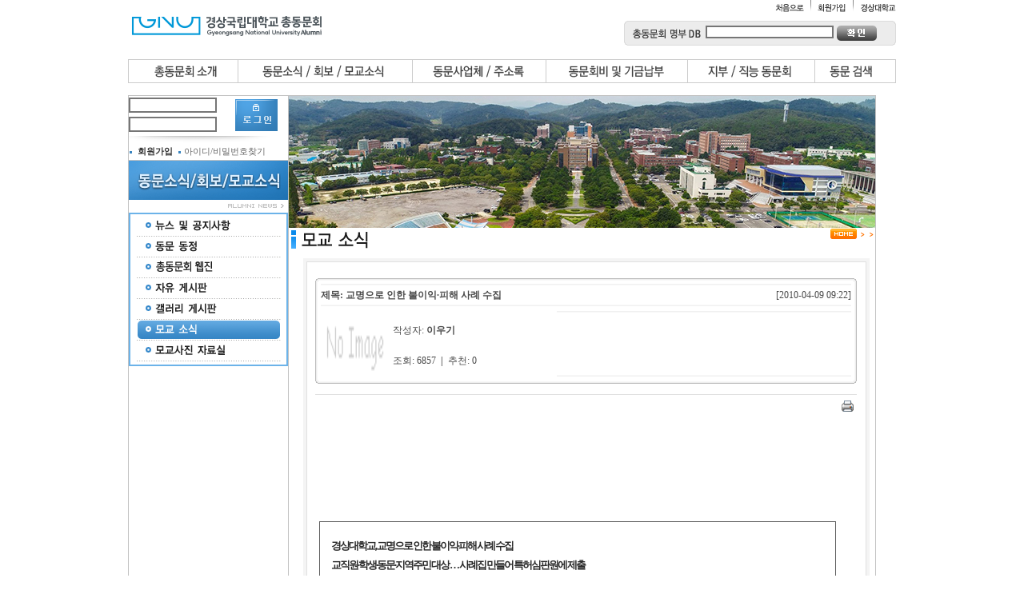

--- FILE ---
content_type: text/html; Charset=UTF-8
request_url: http://gnua.kr/sub.asp?style=03&pg=07&search=&key=&orderby=&ordkey=desc&page=1&pmode=view&num=778
body_size: 37826
content:

<html>
<head>
<meta http-equiv="Content-Type" content="text/html; charset=UTF-8" />
<meta http-equiv="X-UA-Compatible" content="IE=10" />
<title>경상국립대학교 총동문회</title>
<script language="javascript" src="/js/common.js"></script>
<link href="/css/style.css" rel="stylesheet" type="text/css">
<link href="/css/gnb.css" rel="stylesheet" type="text/css">
<link href="/css/navi_.css" rel="stylesheet" type="text/css">
<script language="javascript" src="/navi/js/drop_menu_sc_nav.js" ></script>
<script language="javascript" src="/js/jquery-1.10.1.min.js" ></script>
<script language="javascript" type="text/javascript">
  
    var preloaded = [];
    
    function init() {
       mtDropDown.initialize();
    }
    
    function swapImage(imgName, sFilename) {
      document.images[imgName].src = sFilename;
    }
    
    var Tmenuov = "";
    var Tmenuou = "";
    
    function msover(num) {
      document.getElementById("menu" + num).src = "/navi/images/nav_on_0"+num+".gif";
    }
    
    function msout(num) {
      document.getElementById("menu" + num).src = "/navi/images/nav_0"+num+".gif";
      Tmenuov = num;
    }
    
    function divmsover() {
      document.getElementById("menu" + Tmenuov).src = "/navi/images/nav_on_0"+Tmenuov+".gif";
      Tmenuou = Tmenuov;
    }
    
    function divmsout() {
      document.getElementById("menu" + Tmenuou).src = "/navi/images/nav_0"+Tmenuou+".gif";
    }
</script>
</head>

 <body leftmargin="0" topmargin="0" onload="init();">
<script language="javascript">
<!--
 function mainTopLogin(){
 //document.all.mainTopLogin.submit();
 }
 //-->
</script>
<table width="935" align="center" border="0" cellpadding="0" cellspacing="0">
  <tr>
    <td valign="top" style="padding:0:0:5:0;">
      <!--탑 시작--><script language="javascript">
<!--
function search_alumni()
{
         
         alert("로그인후 사용 가능합니다");
         
}
//-->
</script>
<form name="search_form" method="post">
<input type="hidden" name="findSection" value="D_Name">
<table width="100%" border="0" cellpadding="0" cellspacing="0">
	<tr>
		<td rowspan="2" style="padding:5:0:5:0;"><a href="/index.asp"><img src="/img/logo2022.gif" alt=""></a></td>
		<td align="right" valign="top"><a href="/index.asp"><img src="/img/t_home.gif" alt="처음으로"></a><img src="/img/t_bar.gif" alt=""><a href="/sub.asp?style=07&pg=02"><img src="/img/t_join.gif" alt="회원가입"></a><img src="/img/t_bar.gif" alt=""><a href="http://www.gnu.ac.kr/" target="_blank"><img src="/img/t_school.gif" alt="경상대학교"></a><!--img src="/img/t_bar.gif" alt=""><img src="/img/t_site.gif" alt="사이트맵"--></td>
	</tr>
	<tr>
		<td>
			<!--총동문회명부 DB 시작-->
			<table width="340" align="right" border="0" cellpadding="0" cellspacing="0">
				<tr>
					<td><img src="/img/db_bg1.gif" alt=""></td>
					<td width="324" background="/img/db_bg2.gif"><img src="/img/db_title.gif" alt="총동문회 명부DB" align="absmiddle">&nbsp;<input type="text" name="strFind" align=absmiddle style="width:160px; height:16px; border-style:solid; font-size:12px; " maxlength=12 size=12 tabindex=1 onkeydown="if(event.keyCode==13) search_alumni();">&nbsp;<img src="/img/db_btn_ok.gif" alt="확인" align="absmiddle" onclick="search_alumni()" style="cursor:hand"></td>
					<td><img src="/img/db_bg3.gif" alt=""></td>
				</tr>				
			</table>
			<!--총동문회명부 DB 끝-->
		</td>
	</tr>
</table>
</form>
<!--탑 끝-->
    </td>
  </tr>
  <tr>
    <td height="45" valign="top">
        <!-- 네비 시작-->
        <table width="960px" cellspacing="0" cellpadding="0" class="nav_tbl">
              <tr>
                <td><a href="#" onMouseover="msover(1);" onMouseout="msout(1);" onfocus='blur()'><img id=menu1 src="/navi/images/nav_01.gif" border="0" align="absmiddle" /></a></td>
                <td><a href="#" onMouseover="msover(2);" onMouseout="msout(2);" onfocus='blur()'><img id=menu2 src="/navi/images/nav_02.gif" border="0" align="absmiddle" /></a></td>
                <td><a href="#" onMouseover="msover(3);" onMouseout="msout(3);" onfocus='blur()'><img id=menu3 src="/navi/images/nav_03.gif" border="0" align="absmiddle" /></a></td>
                <td><a href="#" onMouseover="msover(4);" onMouseout="msout(4);" onfocus='blur()'><img id=menu4 src="/navi/images/nav_04.gif" border="0" align="absmiddle" /></a></td>
                <td><a href="#" onMouseover="msover(5);" onMouseout="msout(5);" onfocus='blur()'><img id=menu5 src="/navi/images/nav_05.gif" border="0" align="absmiddle" /></a></td>
                <td><a href="#" onMouseover="msover(6);" onMouseout="msout(6);" onfocus='blur()'><img id=menu6 src="/navi/images/nav_06.gif" border="0" align="absmiddle" /></a></td>
              </tr>
        </table>
        <script language="javascript" src="/navi/js/drop_menudata_nav.js"></script>
       <!-- 네비 끝-->
    </td>
  </tr>
       <!-- 네비 끝-->  
  <!--tr>
    <td height="45" valign="top">
      <div id="flashArea" style="position:absolute; left:expression(document.body.offsetparent/2-935);  width:935px; height:230px; padding:0; z-index:10;"> 
      <script language="javascript">viewFlash("/swf/menu.swf","935","100%","1");</script> 
      </div>       
    </td>
  </tr--> 
  <tr>
    <td valign="top">
    <!--전체가로935 속에 내용935 시작-->
      <table width="935" border="0" cellpadding="0" cellspacing="1" bgcolor="#c2c2c2">        
        <tr bgcolor="#ffffff">
          <td width="200" valign="top" style="padding:0:0:20:0;">
            <!--td1 - 왼쪽 시작-->
            <table width="100%" border="0" cellpadding="0" cellspacing="0">
              <tr>
                <td style="padding:10:10:5:10;"> 
                  <!--로그인 시작-->
                  <script language="javascript">
<!--
function login()
{
         var theForm = document.login_form;
         if (theForm.user_id.value=="")
         {
                   alert("아이디를 입력해 주세요.");
                   theForm.user_id.focus();
                   return false;
         }
         if (theForm.user_pwd.value=="")
         {
                   alert("패스워드를 입력해 주세요.");
                   theForm.user_pwd.focus();
                   return false;
         }
         theForm.action = "/include/login_ok.asp";
         theForm.submit();
}
//-->
</script>
<form name="login_form" method="post" style="margin:0">
<input type="hidden" name="returnURL" value="http://gnua.kr/sub.asp?style=03&pg=07&search=&key=&orderby=&ordkey=desc&page=1&pmode=view&num=778">
<!--로그인-->

<table width="100%" height="80" border="0" cellpadding="0" cellspacing="0">
	  <tr>
		  <td><input type="text" name="user_id" align=absmiddle class="login" style="width:110px; height:19px; border-style:solid; font-size:12px;ime-mode:disabled;" maxlength=12 size=12 tabindex=1 value=""></td>
		  <td rowspan="2"><input type="image" src="/img/m_btn_login.gif" alt="로그인" onclick="login();" style="cursor:hand"></td>
	  </tr>
	  <tr>
		  <td style="padding:2:0:0:0;"><input type=password name='user_pwd' align=absmiddle class="login" style="width:110px; height:19px; border-style:solid; font-size:12px;" maxlength=12 size=12 tabindex=2></td>
	  </tr>
	  <tr>
		  <td colspan="2" style="padding:10:0:5:0;"><img src="/img/m_login_line.gif" alt=""></td>
	  </tr>
	  <tr>
		  <td colspan="2" style="font-size:11px;">
		  	          <a href="/sub.asp?style=07&pg=02&proc_mode=join"><img src="/img/m_icon.gif" alt="">&nbsp;
		  	          	<b>회원가입</b></a>&nbsp; <img src="/img/m_icon.gif" alt="">&nbsp;아이디/비밀번호찾기
		  </td>
	  </tr>
</table>

</form>  
                  <!--로그인 끝--> 
                </td>
              </tr>
              <tr>
                <td height="1" bgcolor="#c2c2c2"></td>
              </tr>
              <tr>
                <td valign="top"><img src="/img/left_ti_03.gif" alt=""></td>
              </tr>
              <tr>
              <td valign="top">
                <table width="100%" border="0" cellpadding="3" cellspacing="2" bgcolor="#6cb3e9">
                  <tr>
                    <td bgcolor="#ffffff" style="padding:10:0:10:0;" valign="top">
                       
<table width="180" align="center" border="0" cellpadding="0" cellspacing="0">
	<tr>
		<td><a href="/sub.asp?style=03&pg=01"><img src="/img/left_03_01.gif" alt=""></a></td>
	</tr>
	<tr>
		<td align="center"><img src="/img/left_line.gif" alt=""></td>
	</tr>
	<tr>
		<td><a href="/sub.asp?style=03&pg=02"><img src="/img/left_03_02.gif" alt=""></a></td>
	</tr>
	<tr>
		<td align="center"><img src="/img/left_line.gif" alt=""></td>
	</tr>
	<tr>
		<td><a href="/sub.asp?style=03&pg=03"><img src="/img/left_03_03.gif" alt=""></a></td>
	</tr>
	<tr>
		<td align="center"><img src="/img/left_line.gif" alt=""></td>
	</tr>
	<!--tr>
		<td><a href="/sub.asp?style=03&pg=04"><img src="/img/left_03_04.gif" alt=""></a></td>
	</tr>
	<tr>
		<td align="center"><img src="/img/left_line.gif" alt=""></td>
	</tr-->
	<tr>
		<td><a href="/sub.asp?style=03&pg=05"><img src="/img/left_03_05.gif" alt=""></a></td>
	</tr>
	<tr>
		<td align="center"><img src="/img/left_line.gif" alt=""></td>
	</tr>
	<tr>
		<td><a href="/sub.asp?style=03&pg=06"><img src="/img/left_03_06.gif" alt=""></a></td>
	</tr>
	<tr>
		<td align="center"><img src="/img/left_line.gif" alt=""></td>
	</tr>
	<tr>
		<td><a href="/sub.asp?style=03&pg=07"><img src="/img/left_03_07_r.gif" alt=""></a></td>
	</tr>
	<tr>
		<td align="center"><img src="/img/left_line.gif" alt=""></td>
	</tr>
	<tr>
		<td><a href="/sub.asp?style=03&pg=08"><img src="/img/left_03_08.gif" alt=""></a></td>
	</tr>
	
	<tr>
		<td align="center"><img src="/img/left_line.gif" alt=""></td>
	</tr>
</table>
                    </td>
                  </tr>
                </table>
              </td>
              </tr>
            </table>
            <!--td1 - 왼쪽 끝-->
            </td>
          <td width="915" valign="top">
          <!--td2 - 오른쪽 시작-->
          <table width="100%" border="0" cellpadding="0" cellspacing="0">
            <tr>
              <td>
              	<img src="/img/sub_top.jpg" alt="경상대학교 이미지" />
              </td>
            </tr>
            <tr>
              <td>
                <!--서브타이틀 시작-->
                <table width="100%" border="0" cellpadding="0" cellspacing="0">
                  <tr>
                    <td style="padding:15:0:15:15;"><img src="/img/right_03_07.gif" alt=""></td>
                    <td align="right" valign="top" style="font-size:11px; color:#7a7a7a; padding:10:15:0:0;"><span style="padding:0:0:0:0;"><img src="/img/loca_home_c.gif" alt="" align="absmiddle"></span><img src="/img/loca_bar_c.gif" alt="" align="absmiddle"><img src="/img/loca_bar_c.gif" alt="" align="absmiddle"></td>
                  </tr>
                </table>
                <!--서브타이틀 끝-->
              </td>
            </tr>
            <tr>
              <td align="center">
              
<link href="/css/style.css" rel="stylesheet" type="text/css">

<script language="javascript" src="/common/totalboard/common/common.js" type="text/javascript"></script><noscript></noscript>
<script language="javascript" type="text/javascript">
<!--
	function orderfrm(orderby,ordkey){
		var cicbfrm = document.getElementsByName("bmove")[0];
		var _now = "";
		if (_now == orderby)
		{
			ordkey == "desc" ? ordkey="asc" : ordkey = "desc";
		}
		else {
			ordkey = "desc";
		}
		cicbfrm.pmode.value = "list";
		cicbfrm.orderby.value = orderby;
		cicbfrm.ordkey.value = ordkey;
		cicbfrm.submit();
	}
	function cicupreco(action, tb, b_code, num) {
		if (!confirm("현재글을 추천하시겠습니까?")){return;}
		var querystring = "/sub.asp?style=03&pg=07&search=&key=&orderby=&ordkey=desc&page=1&pmode=view&num=778"

		// 폼생성후 전송
		var tmpfrm = document.createElement("FORM");
		tmpfrm.setAttribute("method","post");
		tmpfrm.setAttribute("action",action);
		tmpfrm.setAttribute("name","cicrecoform");
		tmpfrm.setAttribute("id","cicrecoform");
		tmpfrm.setAttribute("target","cicdownloadprocess"); // hedden iframe 

		var tmpinput1 = document.createElement("INPUT");
		tmpinput1.setAttribute("type", "hidden");
		tmpinput1.setAttribute("name", "tb");
		tmpinput1.setAttribute("value", tb);

		var tmpinput2 = document.createElement("INPUT");
		tmpinput2.setAttribute("type", "hidden");
		tmpinput2.setAttribute("name", "b_code");
		tmpinput2.setAttribute("value", b_code);

		var tmpinput3 = document.createElement("INPUT");
		tmpinput3.setAttribute("type", "hidden");
		tmpinput3.setAttribute("name", "num");
		tmpinput3.setAttribute("value", num);

		var tmpinput4 = document.createElement("INPUT");
		tmpinput4.setAttribute("type","hidden");
		tmpinput4.setAttribute("name","reload");
		tmpinput4.setAttribute("value", querystring);

		// 폼에 input element 삽입
		tmpfrm.appendChild(tmpinput1);
		tmpfrm.appendChild(tmpinput2);
		tmpfrm.appendChild(tmpinput3);
		tmpfrm.appendChild(tmpinput4);

		document.body.appendChild(tmpfrm);
		tmpfrm.submit();
	}
	function viewcontents(seq){
		//var cicbfrm = document.getElementsByName("bmove")[0];
		//cicbfrm.pmode.value ="view";
		//cicbfrm.num.value = seq;
		//cicbfrm.submit();
		document.location.href="/sub.asp?style=03&pg=07&search=&key=&orderby=&ordkey=desc&page=1&pmode=view&num="+seq;
	}
	function cicloginplz(){
		if (confirm("추천을 하시려면 로그인을 하셔야합니다. 로그인 하시겠습니까?")){
			var retrunURL = "http%3A%2F%2Fgnua.kr%2Fsub.asp%3Fstyle%3D03%26pg%3D07%26search%3D%26key%3D%26orderby%3D%26ordkey%3Ddesc%26page%3D1%26pmode%3Dview%26num%3D778";
			window.document.location.href="http://my.iscs.co.kr/index.asp?returnURL="+retrunURL;
		}
	}
	function cicCommentGopage(page){
		window.document.location.href="/sub.asp?style=03&pg=07&search=&key=&orderby=&ordkey=desc&page=1&pmode=view&num=778&com_page="+page;
	}
//-->
</script><noscript></noscript>

<!-- 페이지 이동용 폼 -->
<form name="bmove" action="/sub.asp?style=03&pg=07" method="POST" style="margin:0px;">
	<input type="hidden" name="pmode" value="view">
	<input type="hidden" name="search" value="">
	<input type="hidden" name="key" value="">
	<input type="hidden" name="orderby" value="">
	<input type="hidden" name="ordkey" value="desc">
	<input type="hidden" name="page" value="1">
	<input type="hidden" name="num" value="778">
</form>
<!-- 페이지 이동용 폼 -->


<!-- 글수정/삭제 페스워드 입력창 -->
<div style='display:none; position:absolute; top:200; margin:-25 0 0 -30' id=passLayer2>
	<table border=0 cellpadding=0 cellspacing=0>
	  <tr>
		<td style='border:3 solid #E0E0E0'>

		<table border=0 cellpadding=0 cellspacing=0 width=260 height=60 bgcolor='#FFFFFF' style='border:1 solid #D7D7D7'>
		  <tr>
			<td style='border:3 solid #EFEFEF' width=100% height=100%>
		
			<table border=0 cellpadding=3 cellspacing=0 width=100% height=100%>
			  <tr>
				<td colspan=3 class=f11 align=center height=20 style='cursor:hand'><font color='#FF6600'>게시물 작성시 입력한 비밀번호를 입력해주세요</td>
			  </tr>
			  <tr>
				<td>비밀번호</td>
				<td><input type=password name=layer_pin id=layer_pin style='border:1 solid #D7D7D7; background-color:#EFEFEF' size=15 ></td>
				<td><img src='/common/totalboard/img/pass_layer_confirm.gif' onfocus="blur()" onclick="javascript: cicchkmodifyPass()" style='cursor:hand' align="absmiddle">
				<img src='/common/totalboard/img/pass_layer_cancel.gif' hspace=2 style='cursor:hand' onclick="cicviewpassclose('passLayer2', 'layer_pin','view');" align="absmiddle"></td>
			  </tr>
			</table>

			</td>
		  </tr>
		</table>

		</td>
	  </tr>
	</table>
</div>

<!-- 글수정/삭제 페스워드 입력창 -->


<link href="/common/totalboard/skin/default/default_css.css" rel="stylesheet" type="text/css">

<SCRIPT language="JavaScript">
<!--
//-->
</SCRIPT>
<table width=100% cellpadding=0 cellspacing=0 border=0>
<tr><td height=8></td></tr>



<!-- top board -->

<!-- top board -->

  <tr>
  <td style="padding-left:10px;" align=center>

  <!-- 외곽 테이블 보더 -->
  <table border=0 cellpadding=0 cellspacing=0 width=98% style="border:4px solid #F4F4F4" class="cicboardtable">
    <tr>
    <td width=100% style='border:1px solid #E0E0E0;' align=center>
    
    <!-- 본문 -->
    <table border=0 cellpadding=0 cellspacing=0 width=98%>
      <tr><td height=10></td></tr>
      <tr>
      <td align=center> <!-- 테이블 << 쉬프트 -->

<!-- 본문 틀 -->

<table border=0 cellpadding=0 cellspacing=0 width=99%>
  <tr><td height=10></td></tr>
  <tr>
  <td>

  <!-- 타이틀 -->
<table cellSpacing=0 cellPadding=0 width="100%" border=0>
    <tr>
        <td style="padding:0 0 3 0">
            <table cellSpacing=0 cellPadding=0 width="100%" border=0>
                <tr>
                    <td style="padding:0 0 5 0">
                        <table cellSpacing=0 cellPadding=0 width="100%" border=0>
                            <tr>
                                <td><img src="/common/totalboard/skin/default/img/sw_nf_lt.gif" border=0></td>
                                <td style="BACKGROUND-REPEAT: repeat-x" background="/common/totalboard/skin/default/img/sw_nf_tc.gif"></td>
                                <td><img src="/common/totalboard/skin/default/img/sw_nf_rt.gif" border=0></td>
                            </tr>
                            <tr>
                                <td style="BACKGROUND-REPEAT: repeat-y" background="/common/totalboard/skin/default/img/sw_nf_lm.gif"></td>
                                <td style="padding:2 2 2 2" width="100%">
                                    <table cellSpacing=0 cellPadding=0 width="100%" border=0>
                                        <tr>
                                            <td>
                                                <table style="MARGIN: 0 0 5; WORD-BREAK: break-all" height=28 cellSpacing=0 cellPadding=0 width="100%" border=0>
                                                    <tr>
                                                        <td style="BACKGROUND-REPEAT: repeat-x" background="/common/totalboard/skin/default/img/sw_line_0a.gif" colSpan=2 height=3></td>
                                                    </tr>
                                                    <tr style="padding:4 7 2 7">
                                                        <td height="100%"><strong>제목: 교명으로 인한 불이익·피해 사례 수집</strong></td>
                                                        <td align=right width=205>[2010-04-09 09:22]
                                                        </td>
                                                    </tr>
                                                    <tr>
                                                        <td style="BACKGROUND-REPEAT: repeat-x" background="/common/totalboard/skin/default/img/sw_line_0b.gif" colSpan=2 height=3></td>
                                                    </tr>
                                                </table>
                                            </td>
                                        </tr>
                                        <tr>
                                            <td>
                                            	
                                                <table cellSpacing=0 cellPadding=0 width="100%" border=0>
                                                    <tr>
                                                        <td>
                                                            <table height=85 cellSpacing=0 cellPadding=0 width=85 border=0>
                                                                <tr>
                                                                    <td vAlign=center align=middle class="tb_top tb_left tb_right tb_bottom">
                                                                    	<img src="/common/totalboard/skin/default/img/sw_c_noimg.gif" width="80" height="80" border=0 align="absmiddle">
                                                                    </td>
                                                                </tr>
                                                            </table>
                                                        </td>
                                                        <td>
                                                            <table cellSpacing=0 cellPadding=0 width=210 border=0>
                                                                <tr>
                                                                    <td height=19 style="padding:3 5 0 5">
                                                                        <table cellSpacing=0 cellPadding=0 border=0>
                                                                            <tr>
                                                                                <td>작성자:</td>
                                                                                <td><B>&nbsp;이우기</B></td>
                                                                                <td></td>
                                                                            </tr>
                                                                        </table>
                                                                    </td>
                                                                </tr>
                                                                <tr>
                                                                    <td></td>
                                                                </tr>
                                                                <tr>
                                                                    <td style="padding:3 5 0 5" height=19> </td>
                                                                </tr>
                                                                <tr>
                                                                    <td></td>
                                                                </tr>
                                                                <tr>
                                                                    <td style="padding:3 5 0 5" height=19>조회: 6857&nbsp;&nbsp;<strong>|</strong>&nbsp;&nbsp;추천: 0</td>
                                                                </tr>
                                                                <tr>
                                                                    <td></td>
                                                                </tr>
                                                            </table>
                                                        </td>
                                                        <td width="100%">
                                                            <table height=82 cellSpacing=0 cellPadding=0 width="100%" border=0>
                                                                <tr>
                                                                    <td style="BACKGROUND-REPEAT: repeat-x" background="/common/totalboard/skin/default/img/sw_line_0a.gif" height=3></td>
                                                                </tr>
                                                                <tr>
                                                                    <td height="100%">
                                                                    	<IFRAME id=vHTMLvedit630 style="WIDTH: 100%; HEIGHT: 74px" border=0 src="about:blank" frameBorder=no allowTransparency></IFRAME>
                                                                    	<TEXTAREA id=d_ismb_cmentTXT630 style="DISPLAY: none" name=d_ismb_cmentTXT630>
                                                                    		<table width='100%' height='100%' border='0' cellpadding='2' cellspacing='0' style='word-break:break-all;'><tr><td align='center'></td></tr></table>
                                                                    	</TEXTAREA>
                                                                        <SCRIPT language=JavaScript>
                                                                        <!--
                                                                          var vdefault_source = "<HEAD><STYLE> body,td,p { font-family:돋움; font-size:9pt; color:#888888; margin-top:2px; margin-bottom:0px; margin-left:1px; margin-right:1px; } body { background-color:transparent; }</STYLE></HEAD>";
                                                                          ismb_cment_view("630");
                                                                        //-->
                                                                        </SCRIPT>
                                                                    </td>
                                                                </tr>
                                                                <tr>
                                                                    <td style="BACKGROUND-REPEAT: repeat-x" background="/common/totalboard/skin/default/img/sw_line_0b.gif" height=3></td>
                                                                </tr>
                                                            </table>
                                                        </td>
                                                    </tr>
                                                </table>
                                            </td>
                                        </tr>
                                    </table>
                                </td>
                                <td style="BACKGROUND-REPEAT: repeat-y" background="/common/totalboard/skin/default/img/sw_nf_rm.gif"></td>
                            </tr>
                            <tr>
                                <td><img src="/common/totalboard/skin/default/img/sw_nf_lb.gif" border=0></td>
                                <td style="BACKGROUND-REPEAT: repeat-x" background="/common/totalboard/skin/default/img/sw_nf_bc.gif"></td>
                                <td><img src="/common/totalboard/skin/default/img/sw_nf_rb.gif" border=0></td>
                            </tr>
                        </table>
                    </td>
                </tr>
            </table>
        </td>
    </tr>
</table>

  <!-- 타이틀 -->

  </td>
  </tr>
  <tr><td height=5></td></tr>
  <tr><td height=1 bgcolor="#E0E0E0"></td></tr>
  <tr>
  <td align=center style="padding-top:5px;">

  <!-- 글쓴이 글쓴 시간 -->
  <table border=0 cellpadding=0 cellspacing=0 width=98%>

  </table>
  <!-- 글쓴이 글쓴 시간 -->

  </td>
  </tr>
  <tr>
  <td><iframe src="/common/totalboard/board/content.asp?tb=totalboard_data_board&b_code=code_school&num=778&commtype=default&key=" width=100% topmargin=0 marginheight=0 marginwidth=0 frameborder=0 name="cicfrmContent" id="cicfrmContent" allowtransparency="true" scrolling="no"></iframe></td>
  </tr>
  <tr><td height=5></td></tr>
  <!-- 파일 다운로드 -->
  
  <!-- 파일 다운로드 -->

  <!-- 추천 -->
  <tr>
  <td align=center>
  
  <!-- 다운로드/추천 처리 iframe -->
  <iframe src="/common/totalboard/board/blank.htm" width=0 height=0 topmargin=0 marginheight=0 marginwidth=0 frameborder=0 name="cicdownloadprocess" id="cicdownloadprocess"></iframe>
  <!-- 다운로드/추천 처리 iframe -->

  </td>
  </tr>
  <!-- 추천 -->
  
  <!-- 코멘트 -->
  <tr>
  <td>
  <!-- 코멘트 인클루드 -->
  <link href="/common/totalboard/comment/css/style.css" rel="stylesheet" type="text/css">
<script src="/common/totalboard/comment/js/comment_common.js" language="javascript" type="text/javascript"></script><noscript></noscript>
<script language="javascript" type="text/javascript">
<!-- 
	var cimg = "/common/totalboard/comment//skin/default/img"; // 코멘트관련 이미지
	var iimg = "/common/totalboard/comment/img"; // 코멘트 관련 이미지
	function ciccommentloginplz(){
		if (confirm("댓글을 작성하시려면 로그인을 하셔야합니다. ")){
			//var retrunURL = "http%3A%2F%2Fgnua.kr%2Fsub.asp%3Fstyle%3D03%26pg%3D07%26search%3D%26key%3D%26orderby%3D%26ordkey%3Ddesc%26page%3D1%26pmode%3Dview%26num%3D778";
			//window.document.location.href="/sub.asp?style=01&pg=10&Exec_Mode=member&Exec_Type=login&returnURL="+retrunURL;
		}
	}
//-->
</script><noscript></noscript>
<!-- comment 전체 -->
<table width=100% cellpadding=0 cellspacing=0 border=0>

  <tr>
	<td style="padding:15 0 0 0">
	
<table border=0 cellpadding=0 cellspacing=0 width=100%>
  <tr>
  <td>

  <table border=0 cellpadding=0 cellspacing=0 width=100% id="comment_area">

    <tr>
    <td height=100 align=center><font class="txt">등록된 의견이 없습니다.</font></td>
    </tr>

    <tr><td height=2></td></tr>
  </table>

  </td>
  </tr>
</table>

	</td>
  </tr>

  <!-- comment write title -->
  <tr>
	<td><b style="color:#aa0000">| 의견쓰기 </b>(음란,욕설,비방등의 의견들은 경고없이 삭제될수 있습니다)</td>
  </tr>
  <tr><td height=2></td></tr>
  <!-- comment write title end -->
  <tr>
	<td>
<!-- commnet 의견쓰기 외곽 -->


<table border=0 cellpadding=0 cellspacing=0 width=100%>
  <tr height=2>
	<td width=2></td>
	<td style='border-top:1 solid E3E3E3' class="ptf5" bgcolor="#292929"></td>
	<td width=2></td>
  </tr>

  <tr>
   <td style='border-left:1 solid E3E3E3' class="ptf5"></td>
   <td width=100% height=100% class="ptf5" height=209 valign=top>

	<table border=0 cellpadding=5 cellspacing=0 width=100% height=25>
	<form name="ciccomment" method="post" action="javascript: checkCommentWrite('/common/totalboard/comment/comment_process.asp');" style="margin: 0px;">
	 <input type="hidden" name="seq" value="">
	 <input type="hidden" name="b_code" value="code_school">
	 <input type="hidden" name="tb" value="totalboard_data_board">
	 <input type="hidden" name="tc" value="">
	 <input type="hidden" name="num" value="778">
	 <input type="hidden" name="command" value="">
	 <input type="hidden" name="com_mem_id" value="">
	 <input type="hidden" name="com_name" value="">
	 <input type="hidden" name="com_imocon" value="">
	 <input type="hidden" name="com_mem_auth" value"10">
	  <tr>
		<td>

		<table border=0 cellpadding=0 cellspacing=0 width=100%>
		  <tr>
			<td width=40 align=right style="padding:5">의견</td>
			<td><textarea class="comment_text" name="com_memo" tabindex=2 onfocus="javascript:; " onclick="javascript: ciccommentloginplz();" readonly></textarea></td>
		  </tr>
		</table>

		</td>
		<td width=64 valign=bottom style="padding:5 5 6 0"><input type=image src="/common/totalboard/comment/skin/default/img/comment_submit.gif" alt="" tabindex=3></td>
	  </tr>
	 </form>
	</table>

	</td>
	<td style='border-right:1 solid E3E3E3' class="ptf5"></td>
  </tr>
  <tr height=2>
	<td width=2></td>
	<td style='border-bottom:1 solid E3E3E3' class="ptf5" bgcolor=""></td>
	<td width=2></td>
  </tr>
</table>
<!-- commnet 의견쓰기 외곽 --></td>
  </tr>
  <tr>
	<td>
	<iframe src="/common/totalboard/board/blank.htm" width=0 height=0 topmargin=0 marginheight=0 marginwidth=0 frameborder=0 name="ciccommentiframe" id="ciccommentiframe"></iframe>
	</td>
  </tr>
</table>

<!-- comment 전체 -->
  <!-- 코멘트 인클루드 -->
  </td>
  </tr>
  <!-- 코멘트 -->
  
  <tr><td height=8></td></tr>
  <tr><td height=2></td></tr>
  <tr><td height=3></td></tr>
  
  <!-- 이전글, 다음글 -->
  <tr>
  <td>
  <script language="javascript">
function roundTable(objID) {
   var obj = document.getElementById(objID);
   var Parent, objTmp, Table, TBody, TR, TD;
   var bdcolor, bgcolor, Space;
   var trIDX, tdIDX, MAX;
   var styleWidth, styleHeight;

   Parent = obj.parentNode;
   objTmp = document.createElement('SPAN');
   Parent.insertBefore(objTmp, obj);
   Parent.removeChild(obj);

   bdcolor = obj.getAttribute('rborder');
   bgcolor = obj.getAttribute('rbgcolor');
   radius = parseInt(obj.getAttribute('radius'));
   if (radius == null || radius < 1) radius = 1;
   else if (radius > 6) radius = 6;

   MAX = radius * 2 + 1;

   Table = document.createElement('TABLE');
   TBody = document.createElement('TBODY');

   Table.cellSpacing = 0;
   Table.cellPadding = 0;

   for (trIDX=0; trIDX < MAX; trIDX++) {
          TR = document.createElement('TR');
          Space = Math.abs(trIDX - parseInt(radius));
          for (tdIDX=0; tdIDX < MAX; tdIDX++) {
                 TD = document.createElement('TD');
                 
                 styleWidth = '1px'; styleHeight = '1px';
                 if (tdIDX == 0 || tdIDX == MAX - 1) styleHeight = null;
                 else if (trIDX == 0 || trIDX == MAX - 1) styleWidth = null;
                 else if (radius > 2) {
                        if (Math.abs(tdIDX - radius) == 1) styleWidth = '2px';
                        if (Math.abs(trIDX - radius) == 1) styleHeight = '2px';
                 }

                 if (styleWidth != null) TD.style.width = styleWidth;
                 if (styleHeight != null) TD.style.height = styleHeight;

                 if (Space == tdIDX || Space == MAX - tdIDX - 1) TD.style.backgroundColor = bdcolor;
                 else if (tdIDX > Space && Space < MAX - tdIDX - 1)  TD.style.backgroundColor = bgcolor;
                 
                 if (Space == 0 && tdIDX == radius) TD.appendChild(obj);
                 TR.appendChild(TD);
          }
          TBody.appendChild(TR);
   }
   Table.appendChild(TBody);
   Parent.insertBefore(Table, objTmp);
}
</script>
<table id="ta1" width="630" height="50" border="0" radius="3" rborder="#999999" rbgcolor="#F8F8F8">

<tr>
       <td width="50">이전글 :</td>
       <td width="580"><b><a href='/sub.asp?style=03&pg=07&search=&key=&orderby=&ordkey=desc&page=1&pmode=view&num=892'>경상대학교 경남과학기술대학교 간 대학통합 협약 체결</a></b></td>
</tr>

<tr>
       <td width="50">다음글 :</td>
       <td width="580"><b><a href='/sub.asp?style=03&pg=07&search=&key=&orderby=&ordkey=desc&page=1&pmode=view&num=777'>교명변경 홍보를 위한 블로그·카페·미니홈피 경진대회</a></b></td>
</tr>
</table>
<script>roundTable("ta1");</script> 
  </td>
  </tr>
  <!-- 이전글, 다음글 -->
  
  <tr><td height=8></td></tr>
  <tr><td height=2></td></tr>
  <tr><td height=3></td></tr>
  
  <tr>
  <td>

  <table width=100% cellpadding=0 cellspacing=0 border=0>
    <tr>
    

    <td style="padding-left:4px;">
    
    </td>
    <td width=54 align=center><a href="javascript: cicgolist();" onfocus="blur();"><img src="/common/totalboard/skin/default/img/list.gif" border="0" align=absmiddle alt="목록으로"></a></td>
    </tr>
  </table>

  </td>
  </tr>
  <tr><td height=10></td></tr>
</table>
<!-- 본문 틀 -->
      </td> <!-- 테이블 << 쉬프트 -->
      </tr>
    </table>
    <!-- 본문 -->

    </td>
    </tr>
  </table>
  <!-- 외곽 테이블 보더 -->

  </td>
  </tr>

<!-- bottom board -->
  <tr>
  <td width="100%" style="text-align: left; padding-left:10px; padding-right:10px;"></td>
  </tr>
<!-- bottom board -->



</table>

  
              </td>
            </tr>
            <tr>
              <td height="30"></td>
            </tr>
          </table>
          <!--td2 - 오른쪽 끝-->
          </td>
        </tr> 
      </table>
      <!--전체가로935 속에 내용935 끝-->
    </td>
  </tr>
  <tr>
    <td valign="top" style="padding:10:0:10:0;">
      <!--카피라이터정보 시작-->
      <table width="100%" border="0" cellpadding="0" cellspacing="0">
	<tr>
		<td><img src="/img/copyrights2022.gif" alt=""></td>
		<td>
			<!--카운트 시작-->
			<!--table width="150" align="right" border="0" cellpadding="0" cellspacing="0">
				<tr>
					<td width="10"><img src="/img/c_count_bg1.gif" alt=""></td>
					<td background="/img/c_count_bg2.gif">
						
						<table width="100%" border="0" cellpadding="0" cellspacing="0">
							<tr>
								<td><img src="/img/c_count_1.gif" alt="오늘방문자수"></td>
								<td align="right">516</td>
								<td align="right"><img src="/img/c_count_num.gif" alt="명"></td>
							</tr>
							<tr>
								<td><img src="/img/c_count_2.gif" alt="전체방문자수"></td>
								<td align="right">98,247</td>
								<td align="right"><img src="/img/c_count_num.gif" alt="명"></td>
							</tr>
						</table>
						
					</td>
					<td width="10"><img src="/img/c_count_bg3.gif" alt=""><td>
				</tr>
			</table-->
			<!--카운트 끝-->
		</td>
	</tr>
</table>
      <!--카피라이터정보 끝-->
    </td>
  </tr>
</table>

 </body>
</html>


--- FILE ---
content_type: text/html; Charset=UTF-8
request_url: http://gnua.kr/common/totalboard/board/content.asp?tb=totalboard_data_board&b_code=code_school&num=778&commtype=default&key=
body_size: 7982
content:


<!DOCTYPE HTML PUBLIC "-//W3C//DTD HTML 4.01 Transitional//EN">
<html lang="ko">
<head>
<meta http-equiv="Content-Type" content="text/html" charset="UTF-8">
<meta http-equiv="imagetoolbar" content="no"> 
<link href="/common/totalboard/comment/skin/default/comm_default_css.css" rel="stylesheet" type="text/css">



<script language="javascript">
<!--
      function file_view(imgpath,imgnum)
      {
               arguments="?imgpath="+ imgpath + "&tb=totalboard_data_board&b_code=code_school&num=778&imgnum="+imgnum; 
               window.open('/common/totalboard/board/fileview.asp'+arguments,"file_view","top=150,toolbar=no,left=250,directories=no,status=no,scrollbars=yes,resizable=no,menubar=no,width=1000,height=800");
      }
//-->
</script>
<script language="JavaScript"> 
<!--
function addLoadEvent(func){
      var oldonload = window.onload;
      if(typeof window.onload != "function"){
          window.onload = func;
      }else{
          window.onload = function(){
                oldonload();
                func();
          }
      }
}

function resize(){
      var height = document.body.scrollHeight;
      parent.document.getElementById("cicfrmContent").style.height = height + 50 + "px";
}

addLoadEvent(resize);
//-->
</script>
<script language="JavaScript">
 var initBody 
 function beforePrint(){ 
  initBody = document.body.innerHTML; 
  document.body.innerHTML = idPrint.innerHTML; 
 } 
 function afterPrint(){ 
  document.body.innerHTML = initBody; 
 } 
 function printArea() { 
  window.print(); 
 } 
 window.onbeforeprint = beforePrint; 
 window.onafterprint = afterPrint; 
</script>
</head>
<body leftmargin=0 topmargin=0 class="x_scroll" bgcolor="" >
<div align="right"><img src="/common/totalboard/skin/default/img/btn_print.gif" align="absmiddle" onclick="printArea();" style="cursor:hand"></div>
<div id="idPrint">
<table width="100%" height="100%" cellpadding=0 cellspacing=0 border=0 bgcolor="">
  <tr><td height=3></td></tr>

  <tr>
              <td align="center"></a></td>
  </tr>
  <tr><td height=5></td></tr>
  <tr>
  <td style="padding:5px;">
  <font color=""><TABLE style="BORDER-RIGHT: medium none; BORDER-TOP: medium none; BORDER-LEFT: medium none; BORDER-BOTTOM: medium none; BORDER-COLLAPSE: collapse" cellSpacing=0 cellPadding=1 border=1><br><TBODY><br><TR><br><TD style="BORDER-RIGHT: #5d5d5d 0.4pt solid; BORDER-TOP: #5d5d5d 0.4pt solid; BORDER-LEFT: #5d5d5d 0.4pt solid; BORDER-BOTTOM: #ff0000 1.1pt solid" vAlign=center width=642 colSpan=3 height=96><br><P style="FONT-SIZE: 12pt; MARGIN: 0px 6px 0px 13px; COLOR: #282828; TEXT-INDENT: 0px; LINE-HEIGHT: 150%; FONT-FAMILY: '돋움체'; LETTER-SPACING: -2px; TEXT-ALIGN: justify"><SPAN style="FONT-WEIGHT: bold; FONT-SIZE: 12pt; COLOR: #282828; LINE-HEIGHT: 24px; FONT-FAMILY: '돋움체'; LETTER-SPACING: -2px; TEXT-ALIGN: justify"></SPAN><SPAN style="FONT-WEIGHT: bold; FONT-SIZE: 12pt; COLOR: #282828; LINE-HEIGHT: 24px; FONT-FAMILY: '돋움체'; LETTER-SPACING: -2px; TEXT-ALIGN: justify"><FONT face=굴림 size=2>경상대학교, 교명으로 인한 불이익·피해 사례 수집<BR>교직원·학생·동문·지역주민 대상 … 사례집 만들어 특허심판원에 제출<BR>4월 23일(금)까지 우편 · 팩스 · 이메일로 접수</FONT></SPAN></P></TD></TR><br><TR><br><TD style="BORDER-RIGHT: #5d5d5d 0.4pt solid; BORDER-TOP: #ff0000 1.1pt solid; BORDER-LEFT: #5d5d5d 0.4pt solid; BORDER-BOTTOM: #5d5d5d 0.4pt solid" vAlign=center width=642 colSpan=3 height=563><br><P style="FONT-SIZE: 12pt; MARGIN: 13px 6px 13px 13px; COLOR: #000000; TEXT-INDENT: 0px; LINE-HEIGHT: 140%; FONT-FAMILY: '바탕'; LETTER-SPACING: -1px; TEXT-ALIGN: justify"><SPAN style="FONT-SIZE: 12pt; COLOR: #000000; LINE-HEIGHT: 22px; FONT-FAMILY: '바탕'; LETTER-SPACING: -1px; TEXT-ALIGN: justify"></SPAN>&nbsp;<FONT face=굴림 size=2>“경상대학교를 상경계열의 단과대학으로 알고 어느 종합대학의 경상대학(經商大學)이냐고 물었습니다.” “경남의 거점 국립 종합대학인데도 불구하고 취업 원서조차 보지 않습니다.”</FONT></P><br><P style="FONT-SIZE: 12pt; MARGIN: 13px 6px 13px 13px; COLOR: #000000; TEXT-INDENT: 0px; LINE-HEIGHT: 140%; FONT-FAMILY: '바탕'; LETTER-SPACING: -1px; TEXT-ALIGN: justify"><FONT face=굴림 size=2>‘경남국립대학교’로 교명변경을 추진하고 있는 경상대학교(GNU·총장 하우송)가 ‘경상대학교’라는 교명으로 인한 불이익 사례와 피해사례 등을 수집한다. 교수·직원·학생 등 학내 구성원과 10만 동문, 지역주민을 대상으로 하고 있다. </FONT></P><br><P style="FONT-SIZE: 12pt; MARGIN: 13px 6px 13px 13px; COLOR: #000000; TEXT-INDENT: 0px; LINE-HEIGHT: 140%; FONT-FAMILY: '바탕'; LETTER-SPACING: -1px; TEXT-ALIGN: justify"><FONT face=굴림 size=2>경상대학교는 수집된 사례를 특허심판원에 제출하여 심판관들에게 경상대학교 동문·구성원들의 교명변경 열망과 당위성을 전달할 예정이라고 밝혔다. 사례는 4월 23일까지 우편, 팩스, 이메일로 접수한다. </FONT></P><br><P style="FONT-SIZE: 12pt; MARGIN: 13px 6px 13px 13px; COLOR: #000000; TEXT-INDENT: 0px; LINE-HEIGHT: 140%; FONT-FAMILY: '바탕'; LETTER-SPACING: -1px; TEXT-ALIGN: justify"><FONT face=굴림 size=2>경상대학교는 또 불이익 사례를 가능한 한 육하원칙에 따라 작성하되 사유발생 일시·장소·행사내용 등 일반적인 내용을 가능하면 구체적으로 작성해 줄 것을 당부했다. 특히 경상대학교는 마산의 경남대학교가 국립으로 오인되는 사례도 접수한다고 밝혔다.</FONT></P><br><P style="FONT-SIZE: 12pt; MARGIN: 13px 6px 13px 13px; COLOR: #000000; TEXT-INDENT: 0px; LINE-HEIGHT: 140%; FONT-FAMILY: '바탕'; LETTER-SPACING: -1px; TEXT-ALIGN: justify"><FONT face=굴림 size=2>경상대학교 하우송 총장은 “‘경남국립대학교’로 교명을 변경하고자 하는 것은, 10만 동문과 지역주민의 자긍심을 높여주고, 경상남도가 그 크기에 걸맞게 발전하는 데 거점 국립대학교로서 역할을 다하기 위함”이라고 강조했다. </FONT></P><br><P style="FONT-SIZE: 12pt; MARGIN: 13px 6px 13px 13px; COLOR: #000000; TEXT-INDENT: 0px; LINE-HEIGHT: 140%; FONT-FAMILY: '바탕'; LETTER-SPACING: -1px; TEXT-ALIGN: justify"><FONT face=굴림 size=2>또 “교육과학기술부에 교명변경을 조속히 승인하여 줄 것을 촉구함과 동시에 특허심판원에 제기된 상표무효소송에 대한 대응을 진행 중에 있다”며 “다시는 ‘경상대학교’라는 교명 때문에 불이익을 받지 않도록 기필코 교명변경을 이루고자 피해 사례를 수집하니 많은 관심과 참여를 부탁드린다”고 말했다. </FONT></P><br><P style="FONT-SIZE: 12pt; MARGIN: 13px 6px 13px 13px; COLOR: #000000; TEXT-INDENT: 0px; LINE-HEIGHT: 140%; FONT-FAMILY: '바탕'; LETTER-SPACING: -1px; TEXT-ALIGN: justify"><FONT face=굴림 size=2>피해 사례는, 진주시 가좌동 900 경상대학교 대외협력과, 팩스 751-6228, 이메일 <A href="mailto:lee7217@gnu.ac.kr">lee7217@gnu.ac.kr</A> 또는 <A href="mailto:OIEC@gnu.ac.kr">OIEC@gnu.ac.kr</A>로 보내면 된다. </FONT></P><br><P style="FONT-SIZE: 12pt; MARGIN: 13px 6px 13px 13px; COLOR: #000000; TEXT-INDENT: 0px; LINE-HEIGHT: 140%; FONT-FAMILY: '바탕'; LETTER-SPACING: -1px; TEXT-ALIGN: justify"><FONT face=굴림 color=#ff0000 size=2>&#8226; 내용 문의 : 대외협력과 751-6804, 05</FONT></P></TD></TR></TBODY></TABLE></font>
  </td>
  </tr>
  <tr>
  <td height="20"></td>
  </tr>
</table>
</div>
</body>
</html>
<script language="javascript">
<!--
/*
function resize() {

  self.resizeTo(document.body.scrollWidth,document.body.scrollHeight+60);

}
window.setTimeout("resize()",1000); 
*/
//-->
</script>



--- FILE ---
content_type: text/css
request_url: http://gnua.kr/css/style.css
body_size: 3107
content:
@charset "utf-8";

body, td, div,p  {font-size:12px; font-family:돋움; color:#666666;line-height:140%;}

.b {font-weight:bold}

.u {text-decoration:underline}

A:link    {color:666666;text-decoration:none;}
A:visited {color:666666;text-decoration:none;}
A:active  {color:666666;text-decoration:none;}
A:hover  {color:666666;text-decoration:none;}

IMG { border: 0px;}

/*역대 임원진_연혁_회칙_집행부*/
.name_blank{padding:0:0:30:0; text-align:center;}

.y_bl{padding:0:0:0:52;}


.je_bl{padding:0:0:0:45;}


.pic_bl{text-align:center;}
.txt_bl{padding:5:0:30:0; text-align:center;}
.pos_c{color:#2073b4; font-weight:bold;}


/*파란톤 테이블*/
.t_ti_rig{width:100; padding:5:5:5:5; text-align:center; font-weight:bold; border-color:#d2d2d2; background-color:#E8F1FF; border-style:solid; border-right-width:1px; border-top-width:0px; border-left-width:0px; border-bottom-width:1px;}
.t_ti_bott{width:100;padding:5:5:5:5; text-align:center; font-weight:bold; border-color:#d2d2d2; background-color:#E8F1FF; border-style:solid; border-right-width:0px; border-top-width:0px; border-left-width:0px; border-bottom-width:1px;}
.t_cel_rig{padding:5:5:5:10; border-color:#d2d2d2; border-style:solid; border-right-width:1px; border-top-width:0px; border-left-width:0px; border-bottom-width:1px;}
.t_cel_bott{padding:5:5:5:10; border-color:#d2d2d2; border-style:solid; border-right-width:0px; border-top-width:0px; border-left-width:0px; border-bottom-width:1px;}
.t_top_line{height:2px; background-color:#4e8fd1;}


/*회색톤 테이블*/
.t_g_rig{padding:5:5:5:5; font-weight:bold; font-size:11px; border-color:#d2d2d2; background-color:#e5e5e5; border-style:solid; border-right-width:1px; border-top-width:0px; border-left-width:0px; border-bottom-width:1px;}
.t_g_bott{padding:5:5:5:5; font-weight:bold; font-size:11px; border-color:#d2d2d2; background-color:#e5e5e5; border-style:solid; border-right-width:0px; border-top-width:0px; border-left-width:0px; border-bottom-width:1px;}
.t_cel_g_rig{padding:5:5:5:5; font-size:11px; border-color:#d2d2d2; border-style:solid; border-right-width:1px; border-top-width:0px; border-left-width:0px; border-bottom-width:1px;}
.t_cel_g_bott{padding:5:5:5:5; font-size:11px; border-color:#d2d2d2; border-style:solid; border-right-width:0px; border-top-width:0px; border-left-width:0px; border-bottom-width:1px;}
.t_top_g_line{height:2px; background-color:#606060;}




.m_p_date{color:#444444; font-family:돋움; font-size:11px; text-align:right;}
.gray_input{font-size:12px;}


              		
              
.RenewsCom{width:220px;float:left;padding:0;margin:0;}
.RenewsCom .pic{width:100px;float:left;padding-top:0;margin:0;}
.RenewsCom .pic img{width:90px; height:75px;}
	
.RenewsBox{width:120px;float:left;padding-top:0;margin:0;}
.RenewsBox dt{padding:0;margin:0;font-size:13px;font-weight:700;padding-bottom:5px;margin-top:-10px;}
.RenewsBox dd{padding:0;margin:0;height:70px;overflow:hidden;text-overflow:ellipsis;}
.RenewsBox .date{float:left;padding-top:0;margin-top:-10px;}


	

--- FILE ---
content_type: text/css
request_url: http://gnua.kr/css/gnb.css
body_size: 443
content:
@charset "utf-8";

table .nav_tbl{border-top:1px solid #ccc;float:left;border-bottom:1px solid #ccc;float:left;border-left:1px solid #ccc;float:left;}
table .nav_tbl td{border-right:1px solid #ccc;text-align:center;}




#gnb{width:936px; border:1px solid #c1c1c1;height:30px;}
#gnb ul{list-style:none;margin:0px;width:936px;}
#gnb li{display:inline;border:1px solid #c1c1c1;height:30px;width:156px;}
















--- FILE ---
content_type: text/css
request_url: http://gnua.kr/css/navi_.css
body_size: 1040
content:
@charset "utf-8";

td.mtDropdown{ font-size: 12px; color: #333333; font-family:verdana;  letter-spacing:-1; }
.mtDropdownMenu {left: -1000px; overflow: hidden; position: absolute; TOP: -1000px}
.mtDropdownMenu .content {position: absolute}
.mtDropdownMenu .items {border:solid 1px #999999;z-index:2; left: 0px; position: relative; top: 0px}
.top .items {border-top: medium none}
.mtDropdownMenu .item {border-right: medium none; border-top: medium none; font-size: 12px; border-left: medium none; cursor: pointer; color: #4a4b4b; border-bottom: medium none; font-family: 굴림; text-decoration: none}
.mtDropdownMenu .background {z-index: 1; left: 0px; position: absolute; top: 0px; moz-opacity: .8}
.mtDropdownMenu .shadowRight {z-index: 3; FILTER: alpha(opacity=100); width: 2px; position: absolute; TOP: 3px; moz-opacity: .4}
.mtDropdownMenu .shadowBottom {z-index: 1; FILTER: alpha(opacity=100); left: 3px; position: absolute; height: 2px; moz-opacity: .4}
.mtDropdownMenu .hover {background: #F5F5F5; font-weight: bold;}

--- FILE ---
content_type: text/css
request_url: http://gnua.kr/common/totalboard/skin/default/default_css.css
body_size: 6388
content:
A:link {
	COLOR: #333333; TEXT-DECORATION: none
}
A:visited {
	COLOR: #333333; TEXT-DECORATION: none
}
A:active {
	COLOR: #333333; TEXT-DECORATION: none
}
A:hover {
	COLOR: #333333; TEXT-DECORATION: underline
}
.ALink A:link {
	COLOR: #ffffff; TEXT-DECORATION: none
}
.ALink A:visited {
	COLOR: #ffffff; TEXT-DECORATION: none
}
.ALink A:active {
	COLOR: #ffffff; TEXT-DECORATION: none
}
.ALink A:hover {
	COLOR: #ffffff; TEXT-DECORATION: none
}
.board_input01 {
	BORDER-RIGHT: #d0d0d0 1px solid;
	BORDER-TOP: #d0d0d0 1px solid;
	MARGIN: 0px;
	BORDER-LEFT: #d0d0d0 1px solid;
	LINE-HEIGHT: 140%;
	BORDER-BOTTOM: #d0d0d0 1px solid;
	HEIGHT: 18px
}
.board_input02 {
	BORDER-RIGHT: #d0d0d0 1px solid; BORDER-TOP: #d0d0d0 1px solid; MARGIN: 0px; BORDER-LEFT: #d0d0d0 1px solid; WIDTH: 85%; LINE-HEIGHT: 140%; BORDER-BOTTOM: #d0d0d0 1px solid; HEIGHT: 21px
}
SELECT.wtext {
	FONT-SIZE: 12px; COLOR: #ffffff; FONT-FAMILY: '돋움', 'Dotum', 'verdana'
}
TEXTAREA.wtext {
	BORDER-RIGHT: #c8c8c8 1px solid; BORDER-TOP: #c8c8c8 1px solid; FONT-SIZE: 12px; BORDER-LEFT: #c8c8c8 1px solid; COLOR: #666666; BORDER-BOTTOM: #c8c8c8 1px solid; FONT-FAMILY: '돋움', 'Dotum', 'verdana'
}
INPUT.wtext {
	BORDER-RIGHT: #c8c8c8 1px solid; BORDER-TOP: #c8c8c8 1px solid; FONT-SIZE: 12px; BORDER-LEFT: #c8c8c8 1px solid; COLOR: #666666; BORDER-BOTTOM: #c8c8c8 1px solid; FONT-FAMILY: '돋움', 'Dotum', 'verdana'; HEIGHT: 19px
}
.searchon {
	FONT-SIZE: 12px; COLOR: #000000; FONT-FAMILY: '돋움', 'Dotum', 'verdana'; BACKGROUND-COLOR: #d7d7d7; TEXT-DECORATION: underline
}
.nsmall {
	FONT-SIZE: 10px; COLOR: #444444; FONT-FAMILY: tahoma
}
.nsmall A:link {
	FONT-SIZE: 10px; COLOR: #666666; FONT-FAMILY: tahoma
}
.nsmall A:visited {
	FONT-SIZE: 10px; COLOR: #666666; FONT-FAMILY: tahoma
}
.nsmall A:active {
	FONT-SIZE: 10px; COLOR: #666666; FONT-FAMILY: tahoma
}
.nsmall A:hover {
	FONT-SIZE: 10px; COLOR: #000000; FONT-FAMILY: tahoma; TEXT-DECORATION: none
}
.small {
	FONT-SIZE: 12px; COLOR: #444444; FONT-FAMILY: 돋움,Gulim
}
.small A:link {
	FONT-SIZE: 11px; COLOR: #666666; FONT-FAMILY: 돋움,Gulim
}
.small A:visited {
	FONT-SIZE: 11px; COLOR: #666666; FONT-FAMILY: 돋움,Gulim
}
.small A:active {
	FONT-SIZE: 11px; COLOR: #666666; FONT-FAMILY: 돋움,Gulim
}
.small A:hover {
	FONT-SIZE: 11px; COLOR: #000000; FONT-FAMILY: 돋움,Gulim; TEXT-DECORATION: underline
}
.msmall {
	FONT-SIZE: 11px; COLOR: #444444; LINE-HEIGHT: 15px; FONT-FAMILY: 돋움
}
.msmall A:link {
	FONT-SIZE: 11px; COLOR: #666666; FONT-FAMILY: 돋움
}
.msmall A:visited {
	FONT-SIZE: 11px; COLOR: #666666; FONT-FAMILY: 돋움
}
.msmall A:active {
	FONT-SIZE: 11px; COLOR: #666666; FONT-FAMILY: 돋움
}
.msmall A:hover {
	FONT-SIZE: 11px; COLOR: #000000; FONT-FAMILY: 돋움; TEXT-DECORATION: underline
}
.gray01 {
	COLOR: #d0d0d0
}
.gray02 {
	COLOR: #b0b0b0
}
.gray03 {
	COLOR: #a0a0a0
}
.gray03 A:link {
	COLOR: #a0a0a0; TEXT-DECORATION: none
}
.gray03 A:visited {
	COLOR: #a0a0a0; TEXT-DECORATION: none
}
.gray03 A:active {
	COLOR: #a0a0a0; TEXT-DECORATION: none
}
.gray03 A:hover {
	COLOR: #909090; TEXT-DECORATION: underline
}
.gray04 {
	COLOR: #909090
}
.gray05 {
	COLOR: #707070
}
.gray05 A:link {
	COLOR: #707070; TEXT-DECORATION: none
}
.gray05 A:visited {
	COLOR: #707070; TEXT-DECORATION: none
}
.gray05 A:active {
	COLOR: #707070; TEXT-DECORATION: none
}
.gray05 A:hover {
	COLOR: #909090; TEXT-DECORATION: underline
}
.gray06 {
	COLOR: #505050
}
.gray07 {
	COLOR: #303030
}
.darkgray {
	COLOR: #808080
}
.blue01 {
	COLOR: #0792b3
}
.blue02 {
	COLOR: #4158af
}
.blue03 {
	COLOR: #2e459e
}
.blue03 A:link {
	COLOR: #2e459e; TEXT-DECORATION: none
}
.blue03 A:visited {
	COLOR: #808080; TEXT-DECORATION: none
}
.blue03 A:active {
	COLOR: #2e459e; TEXT-DECORATION: none
}
.blue03 A:hover {
	COLOR: #2f2fb7; TEXT-DECORATION: underline
}
.blue031 {
	COLOR: #2e459e
}
.blue031 A:link {
	COLOR: #2e459e; TEXT-DECORATION: none
}
.blue031 A:visited {
	COLOR: #2e459e; TEXT-DECORATION: none
}
.blue031 A:active {
	COLOR: #2e459e; TEXT-DECORATION: none
}
.blue031 A:hover {
	COLOR: #2f2fb7; TEXT-DECORATION: underline
}
.blue03ul {
	COLOR: #2e459e
}
.blue03ul A:link {
	COLOR: #2e459e; TEXT-DECORATION: underline
}
.blue03ul A:visited {
	COLOR: #808080; TEXT-DECORATION: underline
}
.blue03ul A:active {
	COLOR: #2e459e; TEXT-DECORATION: underline
}
.blue03ul A:hover {
	COLOR: #4158af; TEXT-DECORATION: underline
}
.blue04 {
	COLOR: #000063
}
.blue04 A:link {
	COLOR: #000063; TEXT-DECORATION: none
}
.blue04 A:visited {
	COLOR: #808080; TEXT-DECORATION: none
}
.blue04 A:active {
	COLOR: #000063; TEXT-DECORATION: none
}
.blue04 A:hover {
	COLOR: #2f2fb7; TEXT-DECORATION: underline
}
.orange01 {
	COLOR: #ff6600
}
.white {
	COLOR: #ffffff
}
.darkred01 {
	COLOR: #ae0000
}
.darkred01 A:link {
	COLOR: #ae0000; TEXT-DECORATION: none
}
.darkred01 A:visited {
	COLOR: #ae0000; TEXT-DECORATION: none
}
.darkred01 A:active {
	COLOR: #ae0000; TEXT-DECORATION: none
}
.darkred01 A:hover {
	COLOR: #ae0000; TEXT-DECORATION: underline
}
.green09 {
	COLOR: #639933
}
.f11 {
	FONT-SIZE: 11px; FONT-FAMILY: 돋움
}
.f11c {
	FONT-SIZE: 11px; FONT-FAMILY: 돋움; LETTER-SPACING: -0.09em
}
.f12 {
	FONT-SIZE: 12px; FONT-FAMILY: 돋움
}
.f13 {
	FONT-SIZE: 13px; FONT-FAMILY: 돋움
}
.f14 {
	FONT-SIZE: 14px; FONT-FAMILY: 돋움
}
.f15 {
	FONT-SIZE: 15px; FONT-FAMILY: 돋움
}
.f16 {
	FONT-SIZE: 16px; FONT-FAMILY: 돋움
}
.f17 {
	FONT-SIZE: 17px; FONT-FAMILY: 돋움
}
.f18 {
	FONT-SIZE: 18px; FONT-FAMILY: 돋움
}
.f19 {
	FONT-SIZE: 19px; FONT-FAMILY: 돋움
}
.f20 {
	FONT-SIZE: 20px; FONT-FAMILY: 돋움
}
.f21 {
	FONT-SIZE: 21px; FONT-FAMILY: 돋움
}
.f22 {
	FONT-SIZE: 22px; FONT-FAMILY: 돋움
}
.f23 {
	FONT-SIZE: 23px; FONT-FAMILY: 돋움
}
.f24 {
	FONT-SIZE: 24px; FONT-FAMILY: 돋움
}
.l1 {
	LETTER-SPACING: -1px
}
.c {
	LETTER-SPACING: -0.09em
}
.lh1 {
	LINE-HEIGHT: 120%
}
.lh2 {
	LINE-HEIGHT: 140%
}
.lh3 {
	LINE-HEIGHT: 160%
}
.lh4 {
	LINE-HEIGHT: 170%
}
.b {
	FONT-WEIGHT: bold
}
.u {
	TEXT-DECORATION: underline
}
.box {
	border: 1px solid #eeeeee;
	text-align: right;
}
.cicboardtable td { color: #4A4A4A; }

--- FILE ---
content_type: text/css
request_url: http://gnua.kr/common/totalboard/comment/css/style.css
body_size: 708
content:
textarea
{
	scrollbar-3dlight-color:#FFFFFF;
	scrollbar-arrow-color:#FFFFFF;
	scrollbar-track-color:#F7F7F7;
	scrollbar-darkshadow-color:#FFFFFF;
	scrollbar-face-color:#E7E7E7;
	scrollbar-highlight-color:#D6D6DE;
	scrollbar-shadow-color:#D6D6DE;
	font-family:'����', 'Dotum', 'verdana'; font-size:12px; color:#666666;
}
.ptf5 {background-color:#F5F5F5}
.comment_input {border:1 solid #D0D0D0;height:25px;line-height:180%;width:100%}
.comment_text {border:1 solid #D0D0D0;height:21px;line-height:140%;width:100%;height:75}
.gray03 { font-family:'����', 'Dotum', 'verdana'; font-size:11px; color:#aaaaaa }

.txtw {color:#FFFFFF;text-decoration:none;}
.txt {color:#000000;text-decoration:none;}

--- FILE ---
content_type: text/css
request_url: http://gnua.kr/common/totalboard/comment/skin/default/comm_default_css.css
body_size: 1529
content:
BODY,TD,input,DIV,form,TEXTAREA,center,pre,blockquote {font-size:9pt; font-family:돋움; color:#333333}

A:link    {color:333333;text-decoration:none;}
A:visited {color:333333;text-decoration:none;}
A:active  {color:333333;text-decoration:none;}
A:hover  {color:333333;text-decoration:underline}

.ALink A:link    {color:#FFFFFF;text-decoration:none;}
.ALink A:visited {color:#FFFFFF;text-decoration:none;}
.ALink A:active  {color:#FFFFFF;text-decoration:none;}
.ALink A:hover  {color:#FFFFFF;text-decoration:none}

IMG {border:0px; none}
body {margin:0}

body{background-color:#ffffff;margin:0;text-align:center;}
body, div, td, li{font-size:12px;color:#464646}
body, div, td, li{font-family:돋움,Dotum,AppleGothic,sans-serif}

.x_scroll{
	background-color: ffffff;
	text-align: left;
	overflow-x: scroll;
	overflow-y: hidden;
	overflow:-moz-scrollbars-horizontal;
	scrollbar-face-color: ffffff;
	scrollbar-highlight-color: dddddd;
	scrollbar-shadow-color: cccccc;
	scrollbar-3dlight-color:ffffff;
	scrollbar-arrow-color: dddddd;
	scrollbar-track-color: FFFFFF;
	scrollbar-darkshadow-color: FFFFFF;
}

.x_scroll1{
	background-color: dddddd;
	text-align: left;
	overflow-x: scroll;
	overflow-y: hidden;
	overflow:-moz-scrollbars-horizontal;
	scrollbar-face-color: 1e1e1e;
	scrollbar-highlight-color: dddddd;
	scrollbar-shadow-color: dddddd;
	scrollbar-3dlight-color:dddddd;
	scrollbar-arrow-color: ffffff;
	scrollbar-track-color: 1e1e1e;
	scrollbar-darkshadow-color: 1e1e1e;
}

--- FILE ---
content_type: application/javascript
request_url: http://gnua.kr/navi/js/drop_menu_sc_nav.js
body_size: 15348
content:
mtDropDown.spacerGif = ""; 
mtDropDown.dingbatOn = ""; 
mtDropDown.dingbatOff = ""; 
mtDropDown.shadowSize = 0; 
mtDropDown.shadowOffset = 0; 
mtDropDown.shadowColor = "#888"; 
mtDropDown.backgroundColor = "white"; 
mtDropDown.hideDelay = 600; 
mtDropDown.slideTime = 300; 



mtDropDown.reference = {topLeft:1,topRight:2,bottomLeft:3,bottomRight:4};
mtDropDown.direction = {down:1,right:2};
mtDropDown.registry = [];
mtDropDown._maxZ = 100;




mtDropDown.isSupported = function() {

if (typeof mtDropDown.isSupported.r == "boolean") 
return mtDropDown.isSupported.r;
var ua = navigator.userAgent.toLowerCase();
var an = navigator.appName;
var r = false;
if (ua.indexOf("gecko") > -1) r = true; 
else if (an == "Microsoft Internet Explorer") {
if (document.getElementById) r = true; 
}
mtDropDown.isSupported.r = r;
return r;
}

mtDropDown.initialize = function() {
for (var i = 0, menu = null; menu = this.registry[i]; i++) {
menu.initialize();
}
}

mtDropDown.renderAll = function() {
var aMenuHtml = [];
for (var i = 0, menu = null; menu = this.registry[i]; i++) {
aMenuHtml[i] = menu.toString();
}
document.write(aMenuHtml.join(""));
}

function mtDropDown(oActuator, iDirection, iLeft, iTop, iReferencePoint, parentMenuSet,sWidth) {
this.addItem = addItem;
this.addMenu = addMenu;
this.toString = toString;
this.initialize = initialize;
this.isOpen = false;
this.show = show;
this.hide = hide;
this.items = [];
this.sWidth = sWidth;
this.onactivate = new Function(); 
this.ondeactivate = new Function(); 
this.onmouseover = new Function(); 
this.onqueue = new Function(); 

this.index = mtDropDown.registry.length;
mtDropDown.registry[this.index] = this;
var id = "mtDropDown" + this.index;
var contentHeight = null;
var contentWidth = null;
var childMenuSet = null;
var animating = false;
var childMenus = [];
var slideAccel = -1;
var elmCache = null;
var ready = false;
var _this = this;
var a = null;
var pos = iDirection == mtDropDown.direction.down ? "top" : "left";
var dim = null;

function addItem(sText, sUrl, sWidth) {
var item = new mtDropDownItem(sText, sUrl, this, sWidth);
item._index = this.items.length;
this.items[item._index] = item;
}
function addMenu(oMenuItem,sWidth) {
if (!oMenuItem.parentMenu == this) throw new Error("Cannot add a menu here");
if (childMenuSet == null) childMenuSet = new mtDropDownSet(mtDropDown.direction.right, -5, 2, mtDropDown.reference.topRight);
var m = childMenuSet.addMenu(oMenuItem,sWidth);
childMenus[oMenuItem._index] = m;
m.onmouseover = child_mouseover;
m.ondeactivate = child_deactivate;
m.onqueue = child_queue;
return m;
}
function initialize() {
initCache();
initEvents();
initSize();
ready = true;
}
function show() {
if (ready) {
_this.isOpen = true;
animating = true;
setContainerPos();
elmCache["clip"].style.visibility = "visible";
elmCache["clip"].style.zIndex = mtDropDown._maxZ++;

slideStart();
_this.onactivate();
}
}
function hide() {
if (ready) {
_this.isOpen = false;
animating = true;
for (var i = 0, item = null; item = elmCache.item[i]; i++) 
dehighlight(item);
if (childMenuSet) childMenuSet.hide();
slideStart();
_this.ondeactivate();
}
}
function setContainerPos() {
var sub = oActuator.constructor == mtDropDownItem; 
var act = sub ? oActuator.parentMenu.elmCache["item"][oActuator._index] : oActuator; 
var el = act;
var x = 0;
var y = 0;
var minX = 0;
var maxX = (window.innerWidth ? window.innerWidth : document.body.clientWidth) - parseInt(elmCache["clip"].style.width);
var minY = 0;
var maxY = (window.innerHeight ? window.innerHeight : document.body.clientHeight) - parseInt(elmCache["clip"].style.height);

while (sub ? el.parentNode.className.indexOf("mtDropdownMenu") == -1 : el.offsetParent) {
x += el.offsetLeft;
y += el.offsetTop;
if (el.scrollLeft) x -= el.scrollLeft;
if (el.scrollTop) y -= el.scrollTop;
el = el.offsetParent;
}
if (oActuator.constructor == mtDropDownItem) {
x += parseInt(el.parentNode.style.left);
y += parseInt(el.parentNode.style.top);
}
switch (iReferencePoint) {
case mtDropDown.reference.topLeft:
break;
case mtDropDown.reference.topRight:
x += act.offsetWidth;
break;
case mtDropDown.reference.bottomLeft:
y += act.offsetHeight;
break;
case mtDropDown.reference.bottomRight:
x += act.offsetWidth;
y += act.offsetHeight;
break;
}
x += iLeft;
y += iTop;
x = Math.max(Math.min(x, maxX), minX);
y = Math.max(Math.min(y, maxY), minY);
elmCache["clip"].style.left = x + "px";
elmCache["clip"].style.top = y + "px";
}
function slideStart() {
var x0 = parseInt(elmCache["content"].style[pos]);
var x1 = _this.isOpen ? 0 : -dim;
if (a != null) a.stop();
a = new Accelimation(x0, x1, mtDropDown.slideTime, slideAccel);
a.onframe = slideFrame;
a.onend = slideEnd;
a.start();
}
function slideFrame(x) {
elmCache["content"].style[pos] = x + "px";
}
function slideEnd() {
if (!_this.isOpen) elmCache["clip"].style.visibility = "hidden";
animating = false;
}
function initSize() {

var ow = elmCache["items"].offsetWidth;
var oh = elmCache["items"].offsetHeight;
var ua = navigator.userAgent.toLowerCase();

elmCache["clip"].style.width = ow + mtDropDown.shadowSize + 2 + "px";
elmCache["clip"].style.height = oh + mtDropDown.shadowSize + 2 + "px";

elmCache["content"].style.width = ow + mtDropDown.shadowSize + "px";
elmCache["content"].style.height = oh + mtDropDown.shadowSize + "px";
contentHeight = oh + mtDropDown.shadowSize;
contentWidth = ow + mtDropDown.shadowSize;
dim = iDirection == mtDropDown.direction.down ? contentHeight : contentWidth;

elmCache["content"].style[pos] = -dim - mtDropDown.shadowSize + "px";
elmCache["clip"].style.visibility = "hidden";

if (ua.indexOf("mac") == -1 || ua.indexOf("gecko") > -1) {

elmCache["background"].style.width = ow + "px";
elmCache["background"].style.height = oh + "px";
elmCache["background"].style.backgroundColor = mtDropDown.backgroundColor;

elmCache["shadowRight"].style.left = ow + "px";
elmCache["shadowRight"].style.height = oh - (mtDropDown.shadowOffset - mtDropDown.shadowSize) + "px";
elmCache["shadowRight"].style.backgroundColor = mtDropDown.shadowColor;



elmCache["shadowBottom"].style.top = oh + "px";
elmCache["shadowBottom"].style.width = ow - mtDropDown.shadowOffset + "px";
elmCache["shadowBottom"].style.backgroundColor = mtDropDown.shadowColor;
}

else {

elmCache["background"].firstChild.src = mtDropDown.backgroundPng;
elmCache["background"].firstChild.width = ow;
elmCache["background"].firstChild.height = oh;

elmCache["shadowRight"].firstChild.src = mtDropDown.shadowPng;
elmCache["shadowRight"].style.left = ow + "px";
elmCache["shadowRight"].firstChild.width = mtDropDown.shadowSize;
elmCache["shadowRight"].firstChild.height = oh - (mtDropDown.shadowOffset - mtDropDown.shadowSize);



elmCache["shadowBottom"].firstChild.src = mtDropDown.shadowPng;
elmCache["shadowBottom"].style.top = oh + "px";
elmCache["shadowBottom"].firstChild.height = mtDropDown.shadowSize;
elmCache["shadowBottom"].firstChild.width = ow - mtDropDown.shadowOffset;
}
}

function initCache() {
var menu = document.getElementById(id);
var all = menu.all ? menu.all : menu.getElementsByTagName("*"); 
elmCache = {};
elmCache["clip"] = menu;
elmCache["item"] = [];
for (var i = 0, elm = null; elm = all[i]; i++) {

switch (elm.className) {
case "items":
case "content":
case "background":
case "shadowRight":
case "shadowBottom":
elmCache[elm.className] = elm;
break;
case "item":
elm._index = elmCache["item"].length;
elmCache["item"][elm._index] = elm;
break;
}
}


_this.elmCache = elmCache;
}

function initEvents() {
for (var i = 0, item = null; item = elmCache.item[i]; i++) {
item.onmouseover = item_mouseover;
item.onmouseout = item_mouseout;
item.onclick = item_click;
}

if (typeof oActuator.tagName != "undefined") {
oActuator.onmouseover = actuator_mouseover;
oActuator.onmouseout = actuator_mouseout;
}

elmCache["content"].onmouseover = content_mouseover;
elmCache["content"].onmouseout = content_mouseout;
}
function highlight(oRow) {
oRow.className = "item hover";
if (childMenus[oRow._index]) 
oRow.lastChild.firstChild.src = mtDropDown.dingbatOn;
}
function dehighlight(oRow) {
oRow.className = "item";
if (childMenus[oRow._index]) 
oRow.lastChild.firstChild.src = mtDropDown.dingbatOff;
}
function item_mouseover() {
if (!animating) {
highlight(this);
if (childMenus[this._index]) 
childMenuSet.showMenu(childMenus[this._index]);
else if (childMenuSet) childMenuSet.hide();
}
}
function item_mouseout() {
if (!animating) {
if (childMenus[this._index])
childMenuSet.hideMenu(childMenus[this._index]);
else 
dehighlight(this);
}
}
function item_click() {
if (!animating) {
if (_this.items[this._index].url) 
location.href = _this.items[this._index].url;
}
}
function actuator_mouseover() {
parentMenuSet.showMenu(_this);
}
function actuator_mouseout() {
parentMenuSet.hideMenu(_this);
}
function content_mouseover() {
if (!animating) {
parentMenuSet.showMenu(_this);
_this.onmouseover();
}
}
function content_mouseout() {
if (!animating) {
parentMenuSet.hideMenu(_this);
}
}
function child_mouseover() {
if (!animating) {
parentMenuSet.showMenu(_this);
}
}
function child_deactivate() {
for (var i = 0; i < childMenus.length; i++) {
if (childMenus[i] == this) {
dehighlight(elmCache["item"][i]);
break;
}
}
}
function child_queue() {
parentMenuSet.hideMenu(_this);
}
function toString() {
var aHtml = [];


var sClassName = "mtDropdownMenu" + (oActuator.constructor != mtDropDownItem ? " top" : "");
for (var i = 0, item = null; item = this.items[i]; i++) {
aHtml[i] = item.toString(childMenus[i]);

}
return '<div id="' + id + '" class="' + sClassName + '">' + 
'<div class="content"><table class="items" width="'+sWidth+'" cellpadding="0" cellspacing="0" border="0" style="table-layout:fixed" onMouseover="divmsover(Tmenuov);"   onMouseout="divmsout(Tmenuou);">' + 
aHtml.join('') + 
'</table>' + 
'<div class="shadowBottom"><img src="' + mtDropDown.spacerGif + '" width="1" height="1"></div>' + 
'<div class="shadowRight"><img src="' + mtDropDown.spacerGif + '" width="1" height="1"></div>' + 
'<div class="background"><img src="' + mtDropDown.spacerGif + '" width="1" height="1"></div>' + 
'</div></div>';
}
}

mtDropDownSet.registry = [];
function mtDropDownSet(iDirection, iLeft, iTop, iReferencePoint) {

this.addMenu = addMenu;
this.showMenu = showMenu;
this.hideMenu = hideMenu;
this.hide = hide;

var menus = [];
var _this = this;
var current = null;
this.index = mtDropDownSet.registry.length;
mtDropDownSet.registry[this.index] = this;

function addMenu(oActuator,sWidth) {
var m = new mtDropDown(oActuator, iDirection, iLeft, iTop, iReferencePoint, this, sWidth);
menus[menus.length] = m;
return m;
}
function showMenu(oMenu) {
if (oMenu != current) {

if (current != null) hide(current); 

current = oMenu;

oMenu.show();
}
else {

cancelHide(oMenu);
}
}
function hideMenu(oMenu) {

if (current == oMenu && oMenu.isOpen) {

if (!oMenu.hideTimer) scheduleHide(oMenu);
}
}
function scheduleHide(oMenu) {

oMenu.onqueue();
oMenu.hideTimer = window.setTimeout("mtDropDownSet.registry[" + _this.index + "].hide(mtDropDown.registry[" + oMenu.index + "])", mtDropDown.hideDelay);
}
function cancelHide(oMenu) {

if (oMenu.hideTimer) {
window.clearTimeout(oMenu.hideTimer);
oMenu.hideTimer = null;
}
}
function hide(oMenu) { 
if (!oMenu && current) oMenu = current;
if (oMenu && current == oMenu && oMenu.isOpen) {

cancelHide(oMenu);
current = null;
oMenu.hideTimer = null;
oMenu.hide();
}
}
}



function mtDropDownItem(sText, sUrl, oParent,sWdith) {
this.toString = toString;
this.text = sText;
this.url = sUrl;
this.parentMenu = oParent;
function toString(bDingbat) {
var sDingbat = bDingbat ? mtDropDown.dingbatOff : mtDropDown.spacerGif;
return '<tr height="23" class="item"><td nowrap class="mtDropdown" width="'+sWdith+'" style="padding-left: 7px; padding-top: 4px;">' + 
sText + '</td><td width="0">' + 
'<img src="' + sDingbat + '" border="0" width="0" height="0" align="absmiddle"></td></tr>'+
'<tr><td colspan="2" bgcolor="#DDDDDD" height="1"></td></tr>' ;

}
}




function Accelimation(from, to, time, zip) {
if (typeof zip == "undefined") zip = 0;
if (typeof unit == "undefined") unit = "px";
this.x0 = from;
this.x1 = to;
this.dt = time;
this.zip = -zip;
this.unit = unit;
this.timer = null;
this.onend = new Function();
this.onframe = new Function();
}




Accelimation.prototype.start = function() {
this.t0 = new Date().getTime();
this.t1 = this.t0 + this.dt;
var dx = this.x1 - this.x0;
this.c1 = this.x0 + ((1 + this.zip) * dx / 3);
this.c2 = this.x0 + ((2 + this.zip) * dx / 3);
Accelimation._add(this);
}

Accelimation.prototype.stop = function() {
Accelimation._remove(this);
}




Accelimation.prototype._paint = function(time) {
if (time < this.t1) {
var elapsed = time - this.t0;
this.onframe(Accelimation._getBezier(elapsed/this.dt,this.x0,this.x1,this.c1,this.c2));
}
else this._end();
}

Accelimation.prototype._end = function() {
Accelimation._remove(this);
this.onframe(this.x1);
this.onend();
}




Accelimation._add = function(o) {
var index = this.instances.length;
this.instances[index] = o;

if (this.instances.length == 1) {
this.timerID = window.setInterval("Accelimation._paintAll()", this.targetRes);
}
}

Accelimation._remove = function(o) {
for (var i = 0; i < this.instances.length; i++) {
if (o == this.instances[i]) {
this.instances = this.instances.slice(0,i).concat( this.instances.slice(i+1) );
break;
}
}

if (this.instances.length == 0) {
window.clearInterval(this.timerID);
this.timerID = null;
}
}

Accelimation._paintAll = function() {
var now = new Date().getTime();
for (var i = 0; i < this.instances.length; i++) {
this.instances[i]._paint(now);
}
}

Accelimation._B1 = function(t) { return t*t*t }
Accelimation._B2 = function(t) { return 3*t*t*(1-t) }
Accelimation._B3 = function(t) { return 3*t*(1-t)*(1-t) }
Accelimation._B4 = function(t) { return (1-t)*(1-t)*(1-t) }

Accelimation._getBezier = function(percent,startPos,endPos,control1,control2) {
return endPos * this._B1(percent) + control2 * this._B2(percent) + control1 * this._B3(percent) + startPos * this._B4(percent);
}



Accelimation.instances = [];
Accelimation.targetRes = 10;
Accelimation.timerID = null;



//=====================================================================
// IE win memory cleanup
//=====================================================================

if (window.attachEvent) {
	var cearElementProps = [
		'data',
		'onmouseover',
		'onmouseout',
		'onmousedown',
		'onmouseup',
		'ondblclick',
		'onclick',
		'onselectstart',
		'oncontextmenu'
	];

	window.attachEvent("onunload", function() {
        var el;
        for(var d = document.all.length;d--;){
            el = document.all[d];
            for(var c = cearElementProps.length;c--;){
                el[cearElementProps[c]] = null;
            }
        }
	});
}


--- FILE ---
content_type: application/javascript
request_url: http://gnua.kr/common/totalboard/common/common.js
body_size: 21022
content:
// 플래쉬 파일을 출력
function viewFlash(filename,width,height,query){
	flashStr = '<OBJECT classid=\"clsid:D27CDB6E-AE6D-11cf-96B8-444553540000\" codebase=\"http://download.macromedia.com/pub/shockwave/cabs/flash/swflash.cab#version=6,0,0,0\" WIDTH=\"'+width+'\" HEIGHT=\"'+height+'\" id=\"'+filename+'\" ALIGN=\"\">';
	flashStr += '<PARAM NAME=movie VALUE=\"'+filename+'\">';
	flashStr += '<PARAM NAME=quality VALUE=high>';
	flashStr += '<PARAM NAME=wmode VALUE=transparent>';
	flashStr += '<PARAM NAME=menu VALUE=false>';
	flashStr += '<PARAM NAME=bgcolor VALUE=#FFFFFF>';
	flashStr += '<EMBED src=\"'+filename+'\" quality=high wmode=transparent menu=false bgcolor=#FFFFFF  WIDTH=\"'+width+'\" HEIGHT=\"'+height+'\" NAME=\"'+filename+'\" ALIGN=\"\" TYPE=\"application/x-shockwave-flash\" PLUGINSPAGE=\"http://www.macromedia.com/go/getflashplayer\">';
	flashStr += '</EMBED>';
	flashStr += '</OBJECT>';
	document.write(flashStr);
}

/*************************************************************************************************************************
	용  도   : 기본적으로 사용되는 입력 타당성검사 펑션
	원  형   : Boolean submitCheckProcess (var String, var Array)

	인자설명 : fieldlist = [["테그 이름", "검사옵션[ |검사인수 ]", "안내문(alert)"], .... ];

	ex : fieldlist = [["P_USER_NAME","NULL","이름을 입력하세요."],["P_USER_FIRST_SSN","JUMIN6","주민번호를 입력하세요."]];
*************************************************************************************************************************/
//전역변수 선언

//현재일 설정
var now   = new Date();
var year  = now.getYear();
var month = now.getMonth()+1;
var date  = now.getDate();

if (month.toString().length == 1) month = "0" + month.toString();
if (date.toString().length == 1)  date = "0" + date.toString();

//yyyymmdd 패턴 ex)20060531
var today = year.toString() + month.toString() + date.toString();

//
//////////////////////////////////////////////////////////////////////////////////////////////////////////////////////////
//  검사 옵션 추가시에는 검사펑션과 케이스문을 추가해주세요.
//	블릿지펑션

	function submitCheckProcess(FromName, Result){

		var obj, opt, alertStr, juminFirst, juminLast, juminFull, length;
		var errorIndex = null;

		for (var i=0 ; i<Result.length ; i++){
			obj		= eval("document."+ FromName + "." + Result[i][0]);
			opt		= Result[i][1].split("|")[0];
			if (Result[i][1].split("|").length > 1){ length = Result[i][1].split("|")[1]; }
			optplog = Result[i][1];
			alertStr= Result[i][2];

			switch (opt){

				case ("NULL"):
					if( chkNULL(obj.value) ) {
						alert(alertStr);
						obj.focus();
						return false;
					}
					break;

				case ("JUMIN6"):
					juminFirst = obj.value;
					if( chkJUMIN6(obj.value) ){
						alert(alertStr);
						obj.focus();
						return false;
					}
					break;

				case ("JUMIN7"):
					juminLast = obj.value;
					if( chkJUMIN7(obj.value) ){
						alert(alertStr);
						obj.focus();
						return false;
					}
					break;

				case ("JUMIN13"):
					if( chkJUMIN13(obj.value) ){
						alert(alertStr);
						obj.focus();
						return false;
					}
					break;

				case ("EMAIL"):
					if( chkEMAIL(obj.value) ){
						alert(alertStr);
						obj.focus();
						return false;
					}
					break;

				case ("NUMBER"):
					if( chkNUMBER(obj.value) ) {
						alert(alertStr);
						obj.focus();
						return false;
					}
					break;

				case ("RADIO"):
					if( chkRADIO(obj,optplog) ) {
						alert(alertStr);
						obj[0].focus();
						return false;
					}
					break;

				case ("CBOX_ARRAY"):
					if ( chkCBOX_ARRAY(obj,optplog) ){
						alert(alertStr);
						obj[0].focus();
						return false;
					}
					break;

				case ("TEXT"):
					if ( chkTEXTLENGTH(obj,length) ){
						alert(alertStr);
						obj.focus();
						return false;
					}				

				case ("TEXT_ARRAY"):
					errorIndex = chkTEXT_ARRAY(obj);
					if ( errorIndex != null ){
						alert(alertStr);
						obj[errorIndex].focus();
						errorIndex = null;
						return false;
					}
					break;

				default:
					if( chkNULL(obj.value) ) {
						alert(alertStr);
						obj.focus();
						return false;
					}
					break;
			}
		}

		return true;

	}

//
/////////////////////////////////////////////////////////////////////////////////////////////////////////////////////////////
// 검사펑션
	//주민번호 유효성검사 패턴: xxxxxxxxxxxxx (번호 13자리)
	function chkJUMIN13 (inValue) {
		return chkresno13(inValue.substr(0,6) + "-" + inValue.substr(7,13));
	}
	//주민번호 유효성검사 패턴: xxxxxx-xxxxxxx (번호6-번호7)
	function chkresno13(resno) {

		// 주민번호의 형태와 7번째 자리(성별) 유효성 검사
		fmt = /^\d{6}-[1234]\d{6}$/;
		if (!fmt.test(resno)) {
		  return true;
		}

		// 날짜 유효성 검사
		birthYear = (resno.charAt(7) <= "2") ? "19" : "20";
		birthYear += resno.substr(0, 2);
		birthMonth = resno.substr(2, 2) - 1;
		birthDate = resno.substr(4, 2);
		birth = new Date(birthYear, birthMonth, birthDate);

		if ( birth.getYear() % 100 != resno.substr(0, 2) ||
			 birth.getMonth() != birthMonth ||
			 birth.getDate() != birthDate) {
			return true;
		}

		// Check Sum 코드의 유효성 검사
		buf = new Array(13);
		for (i = 0; i < 6; i++) buf[i] = parseInt(resno.charAt(i));
		for (i = 6; i < 13; i++) buf[i] = parseInt(resno.charAt(i + 1));

		multipliers = [2,3,4,5,6,7,8,9,2,3,4,5];
		for (i = 0, sum = 0; i < 12; i++) sum += (buf[i] *= multipliers[i]);

		if ((11 - (sum % 11)) % 10 != buf[12]) {
		  return true;
		}

		return false;

	}

	// text 에 넘어온 길이 만큼 문자가 있는지 체크합니다.
	function chkTEXTLENGTH (inObj, inOpt){
		var tmp = 0;
		var returnvalue;
		try{ // 케스팅 불가 스트링일 경우 0 으로 초기화
			tmp = parseInt(inOpt);
		}catch(e){ //do nothing
			tmp = 0;
		}
		inObj.value.length >= tmp ? returnvalue = false : returnvalue = true;
		return returnvalue;
	}


	// 텍스트 필드 배열의 값이 들어 있는지 체크합니다.
	function chkTEXT_ARRAY(inObj){
		for (var i=0 ; i < inObj.length ; i++ ) {
			if (inObj[i].value == null || inObj[i].value == "") return i;
		}
		return null;
	}

	function chkRADIO(inObj, inOpt) {
		var returnValue = true;
		var tmpArray = inOpt.split("|");

		for (var i=0; i < inObj.length ; i++){
			if (inObj[i].checked == true){
				for (var k=1; k < tmpArray.length ; k++){
					if (inObj[i].value == tmpArray[k]) return true;
				}
				returnValue=false;
			}
		}
		return returnValue;
	}

	//체크박스 오브젝트 (패턴 : CBOX_ARRAY|int ex-> CBOX_ARRAY|7)
	//CBOX_ARRAY 뒤의 int 는 체크박스 배열에서 최소체크 갯수.
	function chkCBOX_ARRAY(inObj, inOpt){
		var returnValue;
		var minCheck = inOpt.split("|")[1];

		for (var i=0, chksume=0 ; i < inObj.length ; i++){
			if(inObj[i].checked) chksume++;
		}
		(chksume >= minCheck) ? returnValue=false : returnValue=true;
		return returnValue;
	}

	function JUMIN13(inValue){
		if (
			inValue.replace(/(^\s*)|(\s*$)/g, "").length < 6
			|| isNaN(inValue)
			|| Number(inValue.toString().substr( inValue.toString().length-1, 1 )) > 4
		) { return true; }
		else { return false; }
	}

	//Radio 버튼 체크여부 (패턴 : RADIO|AA|YY)
	//RADIO 뒤의 AA YY 페턴은 올 수 없는 벨류값.
	function chkRADIO(inObj, inOpt) {
		var returnValue = true;
		var tmpArray = inOpt.split("|");

		for (var i=0; i < inObj.length ; i++){
			if (inObj[i].checked == true){
				for (var k=1; k < tmpArray.length ; k++){
					if (inObj[i].value == tmpArray[k]) return true;
				}
				returnValue=false;
			}
		}
		return returnValue;
	}

	// 입력값중 이스케이프문자는 리플렉스 시킨후 입력값이 있는지 체크
	function chkNULL(inValue){
		if (
			inValue =="" || inValue==null
			|| inValue.replace(/(^\s*)|(\s*$)/g, "")=="") { return true; }
		else { return false; }
	}

	// 주민등록번호 앞자리가 올바른지 체크
	function chkJUMIN6(inValue){
		if (
			inValue.replace(/(^\s*)|(\s*$)/g, "").length < 6
			|| isNaN(inValue)
		) { return true; }
		else { return false; }
	}

	// 주민등록번호 뒷자리가 올바른지 체크 마지막자리수가 4보다 크면 잘못된 주민등록 번호로 간주
	function chkJUMIN7(inValue){
		if (
			inValue.replace(/(^\s*)|(\s*$)/g, "").length < 7
			|| isNaN(inValue)
			|| Number(inValue.toString().substr( 0, 1 )) > 4
		) { return true; }
		else { return false; }
	}

	// 이메일 주소 정규식 체크
	function chkEMAIL(inValue){
		if (inValue.search(/^\s*[\w\~\-\.]+\@[\w\~\-]+(\.[\w\~\-]+)+\s*$/g) >= 0) { return false; }
		else { return true; }
	}

	// 입력된 값이 숫자인지 체크
	function chkNUMBER(inValue){
		if (
			inValue.replace(/(^\s*)|(\s*$)/g, "")==""
			|| !inNaN(inValue)
		) { return true; }
		else { return false; }
	}

	// 입력된 값이 URL 인지 체크 http://xxx.xxxx.xxxx  형태인지만 체크하는 정규식
	// 현재는 사용안함..   http:// , https:// , ftp:// 등 이 체크 가능해야함
	function chkURL(inVale){
		if (inValue.search(/^\s*['http://']+[\w\~\-\.]+\.[\w\~\-]+(\.[\w\~\-]+)+\s*$/g)>=0) { return false; }
		else { return false; }
	}

// 타당성 검사 및 입력값 검사 평션끝.
/********************************************************************************************************************/

/*************************************************************************************************************************
	용  도   : 레이어 기능을 위한 립펑션
	원  형   : void createObject (parentN, typeN, idN, leftN, rightN, topN, bottomN, widthN, heightN, visiN, zindexN, cursorN)
	
	레이어 오브젝트 생성/동작을 위한 펑션들입니다.
*************************************************************************************************************************/

	// 레이어 오브젝트를 생성
	function createObject(parentN, typeN, idN, leftN, rightN, topN, bottomN, widthN, heightN, visiN, zindexN, cursorN){
		var tmpObj = document.createElement(typeN);
		parentN.appendChild(tmpObj);
		
		with(tmpObj){
			id = idN;
			with(style){
				position = "absolute";
				left = leftN;
				right = rightN;
				top = topN;
				bottom = bottomN;
				width = widthN;
				height = heightN;
				visibility = visiN;
				zIndex = zindexN;
				cursor = cursorN;
			}
		}	
	}

/*************************************************************************************************************************/
// 게시판 동작 관련 펑션들


	function cicsearch(search,key2){
		var cicbfrm = document.getElementsByName("bmove")[0];
		var searchvalue = document.getElementsByName(search)[0];
		searchvalue = searchvalue[searchvalue.selectedIndex].value;
		var keyvalue = document.getElementsByName(key2)[0].value;
		if(keyvalue.length < 2){ alert("검색어는 2자이상 입력해주세요."); return; }
		cicbfrm.pmode.value = "list";
		cicbfrm.search.value = searchvalue;
		cicbfrm.key.value = keyvalue;
		cicbfrm.page.value = 1;
		cicbfrm.submit();
	}
	function cicgopage(page){
		var cicbfrm = document.getElementsByName("bmove")[0];
		cicbfrm.pmode.value = "list";
		cicbfrm.num.value = "";
		cicbfrm.page.value = page;
		cicbfrm.submit();
	}
	function cicprevsearch(){
		var cicbfrm = document.getElementsByName("bmove")[0];
		cicbfrm.pmode.value = "list";
		cicbfrm.search.value = "";
		cicbfrm.key.value = "";
		//cicbfrm.page.value = "";
		//cicbfrm.num.value = "";
		cicbfrm.submit();
	}
	function cicgowrite(){
		var cicbfrm = document.getElementsByName("bmove")[0];
		cicbfrm.pmode.value = "write";
		cicbfrm.submit();
	}
	function cicviewpass(name, num, id){
		var cicbfrm = document.getElementsByName("bmove")[0];
		var layer = document.getElementById(name);
		var layerpass = document.getElementById("layer_secret_pin");
		cicbfrm.pmode.value="view";
		cicbfrm.num.value=num;
		layerpass.value = "";
		layer.style.left = document.body.scrollLeft+event.clientX;
		layer.style.top = document.body.scrollTop+event.clientY;
		layer.style.display = "block";
		layerpass.focus();
		return;
	}
	function cicviewpassclose(name, inputname, mode){
		var cicbfrm = document.getElementsByName("bmove")[0];
		var layer = document.getElementById(name);
		var layerpass = document.getElementById(inputname);
		cicbfrm.pmode.value=mode;
		cicbfrm.num.value="";
		layerpass.value="";
		layer.style.display="none";
		return;
	}
	function cicchkPass(){
		var cicbfrm = document.getElementsByName("bmove")[0];
		var layerpass = document.getElementById("layer_secret_pin");
		if(layerpass.value.replace(/(^\s*)|(\s*$)/g, "").length < 4){
			alert("패스워드를 4자 이상입력해주세요.");
			return;
		}
		var tmp		= document.createElement("INPUT");
		tmp.setAttribute("type", "hidden");
		tmp.setAttribute("name", "secret_pin");
		cicbfrm.appendChild(tmp);
		cicbfrm[cicbfrm.length-1].value = layerpass.value;
		cicbfrm.submit();
	}
	function cicchkmodifyPass(){
		//alert("cicchkmodifyPass");
		var cicbfrm = document.getElementsByName("bmove")[0];
		var layerpass = document.getElementById("layer_pin");
		if(layerpass.value.replace(/(^\s*)|(\s*$)/g, "").length < 4){
			alert("패스워드를 4자 이상입력해주세요.");
			return;
		}
		var tmp	= document.createElement("INPUT");
		tmp.setAttribute("type", "hidden");
		tmp.setAttribute("name", "pin");
		cicbfrm.appendChild(tmp);
		cicbfrm[cicbfrm.length-1].value = layerpass.value;
		cicbfrm.submit();
	}
	
	function cicgoadminmodify(num){
		var cicbfrm = document.getElementsByName("bmove")[0];
		cicbfrm.pmode.value = "modify";
		cicbfrm.num.value = num;
		cicbfrm.submit();
	}

	function cicgoadminmodify1(num){
		var cicbfrm = document.getElementsByName("bmove")[0];
		cicbfrm.pmode.value = "modify";
		cicbfrm.num.value = num;
		cicbfrm.submit();
		self.close();
	}
			
	function cicgoadmindelete(num, mode){
		var msg;
		if (mode=="del"){
			msg = "글이 삭제됩니다. 삭제하시겠습니까?";
		}else if (mode="delrecord"){
			msg = "데이터 베이스에서 글이 삭제됩니다. 삭제된 글은 복구할 수없습니다. 삭제하시겠습니까?";
		}else{
			return;
		}

		if (!confirm(msg)) {
			return;
		}

		var cicbfrm = document.getElementsByName("bmove")[0];
		cicbfrm.pmode.value = mode;
		cicbfrm.num.value = num;
		cicbfrm.submit();
	}

	function cicgoadmindelete1(num, mode){
		var msg;
		if (mode=="del"){
			msg = "글이 삭제됩니다. 삭제하시겠습니까?";
		}else if (mode="delrecord"){
			msg = "데이터 베이스에서 글이 삭제됩니다. 삭제된 글은 복구할 수없습니다. 삭제하시겠습니까?";
		}else{
			return;
		}

		if (!confirm(msg)) {
			return;
		}

		var cicbfrm = document.getElementsByName("bmove")[0];
		cicbfrm.pmode.value = mode;
		cicbfrm.num.value = num;
		cicbfrm.submit();
		self.close();
	}
	
	function cicgomodify(name, num, mode) {
		var cicbfrm = document.getElementsByName("bmove")[0];
		var layer = document.getElementById(name);
		var layerpass = document.getElementById("layer_pin");
		cicbfrm.pmode.value=mode;
		cicbfrm.num.value=num;
		layerpass.value = "";
		layer.style.left = document.body.scrollLeft+event.clientX;
		layer.style.top = document.body.scrollTop+event.clientY;
		layer.style.display = "block";
		layerpass.focus();
		return;
	}
	function cicgolist(){
		var cicbfrm = document.getElementsByName("bmove")[0];
		cicbfrm.pmode.value = "list";
		cicbfrm.num.value = "";
		cicbfrm.submit();
	}
	function cicgoreply(num){
		var cicbfrm = document.getElementsByName("bmove")[0];
		cicbfrm.pmode.value = "reply";
		cicbfrm.num.value = num;
		cicbfrm.submit();
	}



	// 다운로드 관련 /////////////////////////////////////////////////////
	function cicdwonloadview(){
		var postdiv = document.getElementById("downloadpost");
		var listdiv = document.getElementById("downloadlist");
		if (postdiv.style.display != "none"){
			postdiv.style.display = "none";
			listdiv.style.display = "block";
		} else {
			postdiv.style.display = "block";
			listdiv.style.display = "none";
		}
	}
	function downloadAciton(action, tb,tf, b_code, num, fieldnum, filename){
console.log(action);
console.log(tb);
console.log(tf);
console.log(b_code);
console.log(num);
console.log(fieldnum);
console.log(filename);
		// 폼생성후 전송
		var tmpfrm = document.createElement("FORM");
		tmpfrm.setAttribute("method","post");
		tmpfrm.setAttribute("action",action);
		tmpfrm.setAttribute("name","cicdelform");
		tmpfrm.setAttribute("id","cicdelform");
		tmpfrm.setAttribute("target","cicdownloadprocess"); // hedden iframe 

		var tmpinput1 = document.createElement("INPUT");
		tmpinput1.setAttribute("type", "hidden");
		tmpinput1.setAttribute("name", "tb");
		tmpinput1.setAttribute("value", tb);

          var tmpinput2 = document.createElement("INPUT");
		tmpinput2.setAttribute("type", "hidden");
		tmpinput2.setAttribute("name", "tf");
		tmpinput2.setAttribute("value", tf);
		
		var tmpinput3 = document.createElement("INPUT");
		tmpinput3.setAttribute("type", "hidden");
		tmpinput3.setAttribute("name", "b_code");
		tmpinput3.setAttribute("value", b_code);

		var tmpinput4 = document.createElement("INPUT");
		tmpinput4.setAttribute("type", "hidden");
		tmpinput4.setAttribute("name", "num");
		tmpinput4.setAttribute("value", num);

		var tmpinput5 = document.createElement("INPUT");
		tmpinput5.setAttribute("type", "hidden");
		tmpinput5.setAttribute("name", "fieldnum");
		tmpinput5.setAttribute("value", fieldnum);

		var tmpinput6 = document.createElement("INPUT");
		tmpinput6.setAttribute("type", "hidden");
		tmpinput6.setAttribute("name", "filename");
		tmpinput6.setAttribute("value", filename);

		// 폼에 input element 삽입
		tmpfrm.appendChild(tmpinput1);
		tmpfrm.appendChild(tmpinput2);
		tmpfrm.appendChild(tmpinput3);
		tmpfrm.appendChild(tmpinput4);
		tmpfrm.appendChild(tmpinput5);
          tmpfrm.appendChild(tmpinput6);
          
		document.body.appendChild(tmpfrm);
		tmpfrm.submit();
		console.log("전송완료");
		return;

	}
	// 다운로드 관련 끝 /////////////////////////////////////////////////////

function roundTable(objID) {
   var obj = document.getElementById(objID);
   var Parent, objTmp, Table, TBody, TR, TD;
   var bdcolor, bgcolor, Space;
   var trIDX, tdIDX, MAX;
   var styleWidth, styleHeight;

   Parent = obj.parentNode;
   objTmp = document.createElement('SPAN');
   Parent.insertBefore(objTmp, obj);
   Parent.removeChild(obj);

   bdcolor = obj.getAttribute('rborder');
   bgcolor = obj.getAttribute('rbgcolor');
   radius = parseInt(obj.getAttribute('radius'));
   if (radius == null || radius < 1) radius = 1;
   else if (radius > 6) radius = 6;

   MAX = radius * 2 + 1;

   Table = document.createElement('TABLE');
   TBody = document.createElement('TBODY');

   Table.cellSpacing = 0;
   Table.cellPadding = 0;

   for (trIDX=0; trIDX < MAX; trIDX++) {
          TR = document.createElement('TR');
          Space = Math.abs(trIDX - parseInt(radius));
          for (tdIDX=0; tdIDX < MAX; tdIDX++) {
                 TD = document.createElement('TD');
                 
                 styleWidth = '1px'; styleHeight = '1px';
                 if (tdIDX == 0 || tdIDX == MAX - 1) styleHeight = null;
                 else if (trIDX == 0 || trIDX == MAX - 1) styleWidth = null;
                 else if (radius > 2) {
                        if (Math.abs(tdIDX - radius) == 1) styleWidth = '2px';
                        if (Math.abs(trIDX - radius) == 1) styleHeight = '2px';
                 }

                 if (styleWidth != null) TD.style.width = styleWidth;
                 if (styleHeight != null) TD.style.height = styleHeight;

                 if (Space == tdIDX || Space == MAX - tdIDX - 1) TD.style.backgroundColor = bdcolor;
                 else if (tdIDX > Space && Space < MAX - tdIDX - 1)  TD.style.backgroundColor = bgcolor;
                 
                 if (Space == 0 && tdIDX == radius) TD.appendChild(obj);
                 TR.appendChild(TD);
          }
          TBody.appendChild(TR);
   }
   Table.appendChild(TBody);
   Parent.insertBefore(Table, objTmp);
}


// 게시판 동작관련 펑션끝
/*************************************************************************************************************************/

--- FILE ---
content_type: application/javascript
request_url: http://gnua.kr/js/common.js
body_size: 7336
content:
// 플래쉬 파일을 출력
function viewFlash(filename,width,height,wmode){
    
	var wmodeStr = "";
	var wmodeStr2 = "";
	if(wmode == 1){
		wmodeStr = "<PARAM NAME=wmode VALUE=transparent>";
		wmodeStr2 = "wmode=transparent";
	}

	flashStr = '<OBJECT classid=\"clsid:D27CDB6E-AE6D-11cf-96B8-444553540000\" codebase=\"http://download.macromedia.com/pub/shockwave/cabs/flash/swflash.cab#version=6,0,0,0\" WIDTH=\"'+width+'\" HEIGHT=\"'+height+'\" id=\"'+filename+'\" ALIGN=\"\">';
	flashStr += '<PARAM NAME=movie VALUE=\"'+filename+'\">';
	flashStr += '<PARAM NAME=quality VALUE=high>';
	flashStr += ''+wmodeStr+'';
	flashStr += '<PARAM NAME=menu VALUE=false>';
	flashStr += '<PARAM NAME=bgcolor VALUE=#FFFFFF>';
	flashStr += '<EMBED src=\"'+filename+'\" quality=high '+wmodeStr2+' menu=false bgcolor=#FFFFFF  WIDTH=\"'+width+'\" HEIGHT=\"'+height+'\" NAME=\"'+filename+'\" ALIGN=\"\" TYPE=\"application/x-shockwave-flash\" PLUGINSPAGE=\"http://www.macromedia.com/go/getflashplayer\">';
	flashStr += '</EMBED>';
	flashStr += '</OBJECT>';
	document.write(flashStr);
}

/*
//플래시하단에 input태그가 먹지 않음 해결
function large(){ 
//alert("large");
 document.all['flashArea'].style.height = 250; //확장사이즈 
} 
function small(){ 
 //alert("small");
 document.all['flashArea'].style.height = 30; //축소사이즈 
} 
*/
function ismb_cment_view(data_no)
{
	var d_ismb_cmentTXTe = document.getElementById("d_ismb_cmentTXT" + data_no).value;
	var vHvedit = document.getElementById("vHTMLvedit" + data_no);
	var vHTMLwin = vHvedit.contentWindow;

	var vdefault_source_ok = "<html>" + vdefault_source + "<body>" + d_ismb_cmentTXTe + "</body></html>";

	var vdoc = vHTMLwin.document.open("text/html", "replace");
	vdoc.write(vdefault_source_ok);
	vdoc.close();
	vHTMLwin.document.oncontextmenu = new Function("return false;");
}

 


function open_window(url, name, width, height,option){
        var windowX = Math.ceil( (window.screen.width  - width) / 2 );
        var windowY = Math.ceil( (window.screen.height - height) / 2 );
        window.open(url, name, ",width=" + width +",height=" + height+",left="+windowX+",top="+windowY + ",resizable=no,"+option);
}


        var IE5=(document.getElementById && document.all)? true : false;
        var W3C=(document.getElementById)? true: false;
        var currIDb=null, currIDs=null, xoff=0, yoff=0; zctr=0; totz=0;

        function trackmouse(evt){
                if((currIDb!=null) && (currIDs!=null)){
                        var x=(IE5)? event.clientX+document.body.scrollLeft : evt.pageX;
                        var y=(IE5)? event.clientY+document.body.scrollTop : evt.pageY;
                                currIDb.style.left=x+xoff+'px';
                                currIDs.style.left=x+xoff+10+'px';
                                currIDb.style.top=y+yoff+'px';
                                currIDs.style.top=y+yoff+10+'px';
                        return false;
                }
        }

        function stopdrag(){
                currIDb=null;
                currIDs=null;
                NS6bugfix();
        }

        function grab_id(evt){
                xoff=parseInt(this.IDb.style.left)-((IE5)? event.clientX+document.body.scrollLeft : evt.pageX);
                yoff=parseInt(this.IDb.style.top)-((IE5)? event.clientY+document.body.scrollTop : evt.pageY);
                currIDb=this.IDb;
                currIDs=this.IDs;
        }

        function NS6bugfix(){
                if(!IE5){
                        self.resizeBy(0,1);
                        self.resizeBy(0,-1);
                }
        }

        function incrzindex(){
                zctr=zctr+2;
                this.subb.style.zIndex=zctr;
                this.subs.style.zIndex=zctr-1;
        }


        function createPopup(id, title, width, height, x , y , isdraggable, boxcolor, barcolor, shadowcolor, text, textcolor, textptsize, textfamily, zIndexNum ){
                if(W3C){
                        zctr+=2;
                        totz=zctr;
                        var txt='';
                                txt+='<div id="'+id+'_s" style="position:absolute; left:'+(x+7)+'px; top:'+(y+7)+'px; width:'+width+'px; height:'+height+'px; background-color:'+shadowcolor+'; filter:alpha(opacity=50); visibility:visible;" z-index='+zIndexNum+'> </div>';
                                txt+='<div id="'+id+'_b" style="z-index:5000;border:outset '+barcolor+' 2px; position:absolute; left:'+x+'px; top:'+y+'px; width:'+width+'px; overflow:hidden; height:'+height+'px; background-color:'+boxcolor+'; visibility:visible" z-index='+zIndexNum+'>';
                                txt+='<div style="width:'+width+'px; height:16px; background-color:'+barcolor+'; padding:0px; border:1px">';
                                txt+='<div id="'+id+'_h" style="float:left;width:'+(width-20)+'px; height:14px; font: bold 12px Tahoma; cursor:move; color:'+textcolor+'"> '+title+'</div>';
                                txt+='<div style="float:right;">';
                                txt+='<a onmousedown="document.getElementById(\''+id+'_s\').style.display=\'none\'; document.getElementById(\''+id+'_b\').style.display=\'none\';return false">';
                                txt+='<img src="http://img.iscs.co.kr/www/close.gif" border="0" height="15" width="15" />';
                                txt+='</a>';                                
                                txt+='</div>';
                                txt+='</div>';
                                txt+='<div id="'+id+'_ov" width:'+width+'px; style="margin:5px; color:'+textcolor+'; font:'+textptsize+'pt '+textfamily+';">'+text+'</div></div>';
                                document.write(txt);
                                this.IDh=document.getElementById(id+'_h');
                                this.IDh.IDb=document.getElementById(id+'_b');
                                this.IDh.IDs=document.getElementById(id+'_s');
                                this.IDh.IDb.subs=this.IDh.IDs;
                                this.IDh.IDb.subb=this.IDh.IDb;
                                this.IDh.IDb.IDov=document.getElementById(id+'_ov');
                                if(IE5){
                                        this.IDh.IDb.IDov.style.width=width-6;
                                        this.IDh.IDb.IDov.style.height=height-22;
                                        this.IDh.IDb.IDov.style.scrollbarBaseColor=boxcolor;
                                        this.IDh.IDb.IDov.style.overflow="auto";
                                }
                                else{
                                        this.IDh.IDs.style.MozOpacity=.5;
                                }
                                this.IDh.IDb.onmousedown=incrzindex;
                                if(isdraggable){
                                        this.IDh.onmousedown=grab_id;
                                        this.IDh.onmouseup=stopdrag;
                                }
                        }
                }

        if(W3C)document.onmousemove=trackmouse;
        if(!IE5 && W3C)window.onload=NS6bugfix;        

--- FILE ---
content_type: application/javascript
request_url: http://gnua.kr/navi/js/drop_menudata_nav.js
body_size: 2354
content:

if (mtDropDown.isSupported()) {
	var ms = new mtDropDownSet(mtDropDown.direction.down, 0, 0, mtDropDown.reference.bottomLeft);
	var menu1 = ms.addMenu(document.getElementById("menu1"));
		menu1.addItem("동문회장 인사말씀", "/sub.asp?style=01&pg=01","120"); 
		menu1.addItem("총장 격려사", "/sub.asp?style=01&pg=02","120"); 
		menu1.addItem("기구표", "/sub.asp?style=01&pg=03","120"); 
		menu1.addItem("연혁", "/sub.asp?style=01&pg=04","120"); 
		menu1.addItem("회칙", "/sub.asp?style=01&pg=05","120"); 
		//menu1.addItem("모교상징물", "/sub.asp?style=01&pg=06","120"); 
		menu1.addItem("역대 임원진", "/sub.asp?style=01&pg=07","120"); 
		menu1.addItem("역대집행부", "/sub.asp?style=01&pg=08","120"); 
		menu1.addItem("동문회관 위치", "/sub.asp?style=01&pg=09","120"); 
			

	var menu2 = ms.addMenu(document.getElementById("menu2"));
		menu2.addItem("뉴스 및 공지사항", "/sub.asp?style=03&pg=01","180"); 
		menu2.addItem("동문동정", "/sub.asp?style=03&pg=02","180"); 
		menu2.addItem("총동문회웹진", "/sub.asp?style=03&pg=03","180"); 
		menu2.addItem("자유게시판", "/sub.asp?style=03&pg=05","180"); 
		menu2.addItem("갤러리게시판", "/sub.asp?style=03&pg=06","180"); 
		menu2.addItem("모교소식", "/sub.asp?style=03&pg=07","180"); 
		menu2.addItem("모교사진 자료실", "/sub.asp?style=03&pg=08","180"); 

			


	var menu3 = ms.addMenu(document.getElementById("menu3"));
		menu3.addItem("동문사업체/주소록", "/sub.asp?style=04&pg=01","140"); 
			



	var menu4 = ms.addMenu(document.getElementById("menu4"));
		menu4.addItem("동문회비 및 기금납부", "/sub.asp?style=05&pg=01","150"); 
			


	var menu5 = ms.addMenu(document.getElementById("menu5"));
		menu5.addItem("지역", "/sub.asp?style=06&pg=01","130"); 
		menu5.addItem("직능", "/sub.asp?style=06&pg=02","130"); 
		menu5.addItem("단과대 및 대학원", "/sub.asp?style=06&pg=03","130"); 
		menu5.addItem("취미", "/sub.asp?style=06&pg=04","130"); 
		menu5.addItem("최고과정", "/sub.asp?style=06&pg=05","130"); 


	var menu6 = ms.addMenu(document.getElementById("menu6"));
		menu6.addItem("동문DB", "/sub.asp?style=02&pg=01","77"); 
		menu6.addItem("동문회원검색", "/sub.asp?style=02&pg=02","77"); 
			

	mtDropDown.renderAll();
}



--- FILE ---
content_type: application/javascript
request_url: http://gnua.kr/common/totalboard/comment/js/comment_common.js
body_size: 3361
content:
function checkCommentWrite(action){
	var frm = document.getElementsByName("ciccomment")[0];

	if (frm.com_memo.value.replace(/(^\s*)|(\s*$)/g, "").length < 10){
		alert("������ 10�� �̻� �Է����ּ���.");
		frm.com_memo.focus();
		return;
	}

	frm.command.value="input";
	frm.action=action;
	frm.target="ciccommentiframe";
	frm.submit();
}

function cicgetFile( filePath )
{
    var lastIndex = -1;
    lastIndex = filePath.lastIndexOf('/');
    var extension = "";

	if ( lastIndex != -1 ){
		extension = filePath.substring( lastIndex+1, filePath.len );
	}
	else {
		extension = "";
	}

    return extension;
}

function cicdelComment(action,tc,b_code,seq){
	if(confirm("�ڸ�Ʈ�� �����Ͻðڽ��ϱ�?")){
		document.ciccomment.seq.value = seq;
		document.ciccomment.tc.value = tc;
		document.ciccomment.b_code.value = b_code;
		document.ciccomment.command.value="del";
		document.ciccomment.action = action;
		document.ciccomment.target="ciccommentiframe";
		document.ciccomment.submit();
	}else{
		return;
	}
}

function cicAdmindelComment(action,tc,b_code,seq){
	if(confirm("���ڵ带 �����Ͻðڽ��ϱ�?")){
		document.ciccomment.seq.value = seq;
		document.ciccomment.tc.value = tc;
		document.ciccomment.b_code.value = b_code;
		document.ciccomment.command.value="delrecord";
		document.ciccomment.action = action;
		document.ciccomment.target="ciccommentiframe";
		document.ciccomment.submit();
	}else{
		return;
	}
}

function viewComment(seq, max){

	for(var i=0 ; i < max ; i++){
		document.getElementById("view_com_title"+i).style.fontWeight = "";
		document.getElementById("view_com_memo"+i).style.display = "none";
	}

	var commentID = document.getElementById("view_com_memo"+seq);
	var titleID = document.getElementById("view_com_title"+seq);
	if(commentID.style.display == "block"){
		commentID.style.display = "none";
		titleID.style.fontWeight = "";
	}else{
		commentID.style.display = "block";
		titleID.style.fontWeight = "bolder";
	}
	return;
}

function ciccommentShow(){
	if(comment_area.style.display == "block"){
     comment_area.style.display = "none";
	 com_view_img.src=cimg+"/view_comment_butt.gif";
	}else{
     comment_area.style.display = "block";
	 com_view_img.src=cimg+"/hide_comment_butt.gif";
	}
}
function viewImoticon(){
 if(imoticonList.style.display == "block"){
  imoticonList.style.display = "none";
 }else{
  imoticonList.style.display = "block";
 }
}

function selectImocon(filname){
  document.getElementById("cicimocons").src=iimg+"/"+filname;
  imoticonList.style.display = "none";
}

function checkImocon(){
 if(imoticonList.style.display == "block"){
  imoticonList.style.display = "none";
 }
}

function modify_comment(p_mode)
{
	        var theForm = document.comm_modify;
	        theForm.p_mode.value=p_mode;
             if (p_mode == "delete")
             {
                      var yes = confirm('��ϵ� �ڸ�Ʈ�� ���� �˴ϴ�.\n\n���� �Ͻðڽ��ϱ�?');
                      if (yes) {
                            theForm.action = "./comment_modify_ok.asp"
                            theForm.submit();
                      }
             }else if (p_mode == "modify"){
                     theForm.action = "./comment_modify_ok.asp"
                     theForm.submit();
             }
}